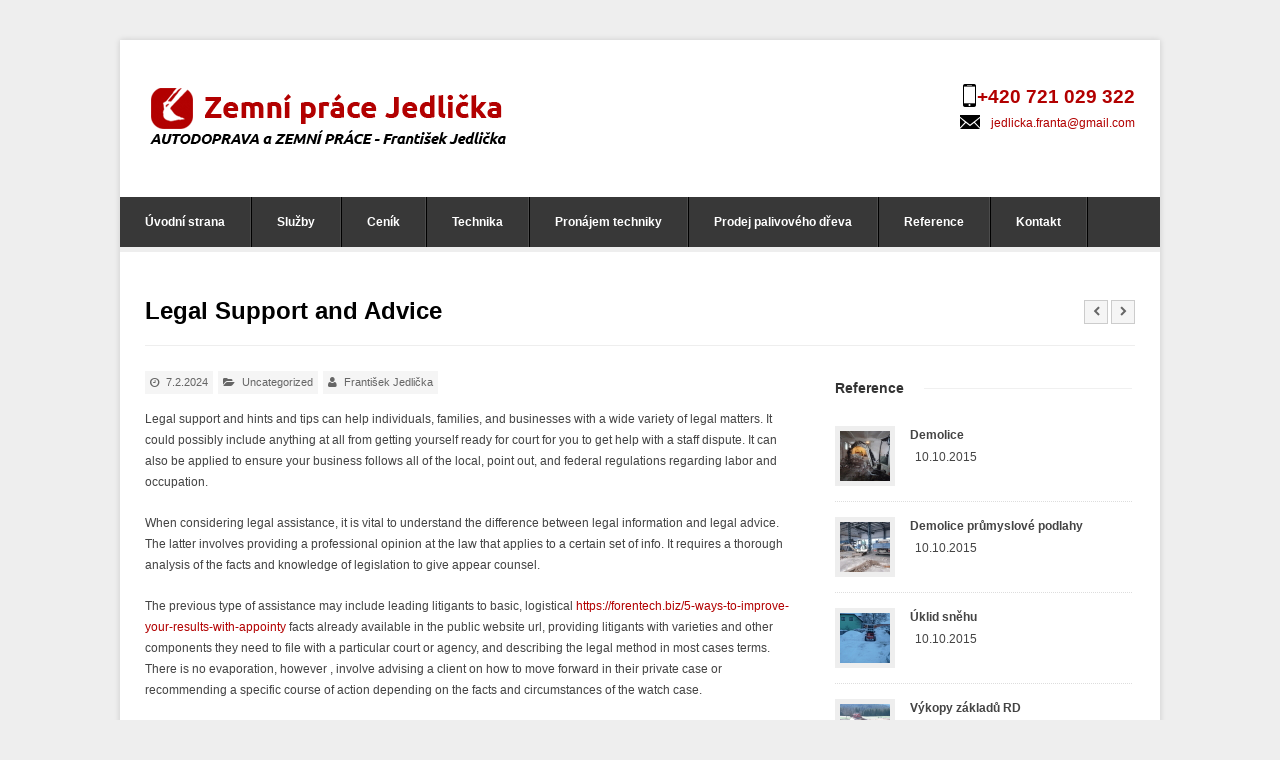

--- FILE ---
content_type: text/html; charset=UTF-8
request_url: https://www.zemnipracejedlicka.cz/legal-support-and-advice/
body_size: 5028
content:

<!DOCTYPE html>

<!-- WordPress Theme by WPExplorer (http://www.wpexplorer.com) -->
<html lang="cs-CZ">
<head>
	<meta charset="UTF-8" />
	<meta name="viewport" content="width=device-width" />
	<title>Legal Support and Advice | Zemní práce Jedlička</title>
	<link rel="pingback" href="https://www.zemnipracejedlicka.cz/xmlrpc.php" />
	
<!-- All in One SEO Pack 2.2.7.2 by Michael Torbert of Semper Fi Web Design[202,258] -->
<meta name="description" itemprop="description" content="Legal support and hints and tips can help individuals, families, and businesses with a wide variety of legal matters. It could possibly include anything at all" />

<link rel="canonical" href="https://www.zemnipracejedlicka.cz/legal-support-and-advice/" />
<!-- /all in one seo pack -->
<link rel="alternate" type="application/rss+xml" title="Zemní práce Jedlička &raquo; RSS zdroj" href="https://www.zemnipracejedlicka.cz/feed/" />
<link rel="alternate" type="application/rss+xml" title="Zemní práce Jedlička &raquo; RSS komentářů" href="https://www.zemnipracejedlicka.cz/comments/feed/" />
		<script type="text/javascript">
			window._wpemojiSettings = {"baseUrl":"https:\/\/s.w.org\/images\/core\/emoji\/72x72\/","ext":".png","source":{"concatemoji":"https:\/\/www.zemnipracejedlicka.cz\/wp-includes\/js\/wp-emoji-release.min.js?ver=4.3.34"}};
			!function(e,n,t){var a;function o(e){var t=n.createElement("canvas"),a=t.getContext&&t.getContext("2d");return!(!a||!a.fillText)&&(a.textBaseline="top",a.font="600 32px Arial","flag"===e?(a.fillText(String.fromCharCode(55356,56812,55356,56807),0,0),3e3<t.toDataURL().length):(a.fillText(String.fromCharCode(55357,56835),0,0),0!==a.getImageData(16,16,1,1).data[0]))}function i(e){var t=n.createElement("script");t.src=e,t.type="text/javascript",n.getElementsByTagName("head")[0].appendChild(t)}t.supports={simple:o("simple"),flag:o("flag")},t.DOMReady=!1,t.readyCallback=function(){t.DOMReady=!0},t.supports.simple&&t.supports.flag||(a=function(){t.readyCallback()},n.addEventListener?(n.addEventListener("DOMContentLoaded",a,!1),e.addEventListener("load",a,!1)):(e.attachEvent("onload",a),n.attachEvent("onreadystatechange",function(){"complete"===n.readyState&&t.readyCallback()})),(a=t.source||{}).concatemoji?i(a.concatemoji):a.wpemoji&&a.twemoji&&(i(a.twemoji),i(a.wpemoji)))}(window,document,window._wpemojiSettings);
		</script>
		<style type="text/css">
img.wp-smiley,
img.emoji {
	display: inline !important;
	border: none !important;
	box-shadow: none !important;
	height: 1em !important;
	width: 1em !important;
	margin: 0 .07em !important;
	vertical-align: -0.1em !important;
	background: none !important;
	padding: 0 !important;
}
</style>
<link rel='stylesheet' id='pytheas-style-css'  href='https://www.zemnipracejedlicka.cz/wp-content/themes/wpex-pytheas-child/style.css?ver=4.3.34' type='text/css' media='all' />
<link rel='stylesheet' id='lightboxStyle-css'  href='https://www.zemnipracejedlicka.cz/wp-content/plugins/lightbox-plus/css/black/colorbox.min.css?ver=2.7.2' type='text/css' media='screen' />
<script type='text/javascript' src='https://www.zemnipracejedlicka.cz/wp-includes/js/jquery/jquery.js?ver=1.11.3'></script>
<script type='text/javascript' src='https://www.zemnipracejedlicka.cz/wp-includes/js/jquery/jquery-migrate.min.js?ver=1.2.1'></script>
<link rel="EditURI" type="application/rsd+xml" title="RSD" href="https://www.zemnipracejedlicka.cz/xmlrpc.php?rsd" />
<link rel="wlwmanifest" type="application/wlwmanifest+xml" href="https://www.zemnipracejedlicka.cz/wp-includes/wlwmanifest.xml" /> 
<link rel='prev' title='Not like the people to own John, not like' href='https://www.zemnipracejedlicka.cz/not-like-the-people-to-own-john-not-like/' />
<link rel='next' title='Enjoy a safe and protected environment for married chatting' href='https://www.zemnipracejedlicka.cz/enjoy-a-safe-and-protected-environment-for-married-chatting/' />
<meta name="generator" content="WordPress 4.3.34" />
<link rel='shortlink' href='https://www.zemnipracejedlicka.cz/?p=15138' />
<!--[if lt IE 9]><link rel="stylesheet" type="text/css" href="https://www.zemnipracejedlicka.cz/wp-content/themes/wpex-pytheas/css/ancient-ie.css" /><script src="http://html5shim.googlecode.com/svn/trunk/html5.js"></script><script src="http://css3-mediaqueries-js.googlecode.com/svn/trunk/css3-mediaqueries.js"></script><![endif]--><!--[if IE 7]><link rel="stylesheet" type="text/css" href="https://www.zemnipracejedlicka.cz/wp-content/themes/wpex-pytheas/css/font-awesome-ie7.min.css" media="screen" /><link rel="stylesheet" type="text/css" href="https://www.zemnipracejedlicka.cz/wp-content/themes/wpex-pytheas/css/css/antient-ie.css" media="screen" /><![endif]--><!-- Header CSS -->
<style type="text/css">
body { background-image: none;
</style></head>

<!-- Begin Body -->
<body class="single single-post postid-15138 single-format-standard body">
<script>
  (function(i,s,o,g,r,a,m){i['GoogleAnalyticsObject']=r;i[r]=i[r]||function(){
  (i[r].q=i[r].q||[]).push(arguments)},i[r].l=1*new Date();a=s.createElement(o),
  m=s.getElementsByTagName(o)[0];a.async=1;a.src=g;m.parentNode.insertBefore(a,m)
  })(window,document,'script','//www.google-analytics.com/analytics.js','ga');

  ga('create', 'UA-59419843-1', 'auto');
  ga('send', 'pageview');

</script>
	<div id="wrap" class="container clr">
		<header id="masthead" class="site-header clr" role="banner">
			<div class="logo">
									<a href="https://www.zemnipracejedlicka.cz/" title="Zemní práce Jedlička" rel="home"><img src="http://www.zemnipracejedlicka.cz/wp-content/uploads/2015/03/logo.png" alt="Zemní práce Jedlička" /></a>
							</div><!-- .logo -->
			<div class="masthead-right">
									<div class="masthead-right-content">
						<div class="header-phone"><a href="tel:+420721029322"> +420 721 029 322</a></div>
<div class="header-email"><a href="mailto:jedlicka.franta@gmail.com">jedlicka.franta@gmail.com</a></div>					</div><!-- .masterhead-right-content -->
							</div><!-- .masthead-right -->
		</header><!-- .header -->
		
		<div id="navbar" class="navbar clr">
			<nav id="site-navigation" class="navigation main-navigation clr" role="navigation">
				<span class="nav-toggle">Menu<i class="toggle-icon fa fa-arrow-down"></i></span>
				<div class="menu-primari-container"><ul id="menu-primari" class="nav-menu dropdown-menu"><li id="menu-item-20" class="menu-item menu-item-type-custom menu-item-object-custom menu-item-20"><a href="/">Úvodní strana</a></li>
<li id="menu-item-83" class="menu-item menu-item-type-post_type menu-item-object-page menu-item-83"><a href="https://www.zemnipracejedlicka.cz/sluzby/">Služby</a></li>
<li id="menu-item-29" class="menu-item menu-item-type-post_type menu-item-object-page menu-item-29"><a href="https://www.zemnipracejedlicka.cz/cenik/">Ceník</a></li>
<li id="menu-item-82" class="menu-item menu-item-type-post_type menu-item-object-page menu-item-82"><a href="https://www.zemnipracejedlicka.cz/nase-technika/">Technika</a></li>
<li id="menu-item-112" class="menu-item menu-item-type-post_type menu-item-object-page menu-item-112"><a href="https://www.zemnipracejedlicka.cz/pronajem-techniky/">Pronájem techniky</a></li>
<li id="menu-item-231" class="menu-item menu-item-type-post_type menu-item-object-page menu-item-231"><a href="https://www.zemnipracejedlicka.cz/prodej-palivoveho-dreva/">Prodej palivového dřeva</a></li>
<li id="menu-item-232" class="menu-item menu-item-type-custom menu-item-object-custom menu-item-232"><a href="http://www.zemnipracejedlicka.cz/portfolio/">Reference</a></li>
<li id="menu-item-19" class="menu-item menu-item-type-post_type menu-item-object-page menu-item-19"><a href="https://www.zemnipracejedlicka.cz/kontakt/">Kontakt</a></li>
</ul></div>			</nav><!-- #site-navigation -->
					</div><!-- #navbar -->
		
	<div id="main" class="site-main row clr fitvids">
				

	<header class="page-header">
		<h1 class="page-header-title">Legal Support and Advice</h1>
		<nav class="single-nav clr"> 
			<div class="single-nav-left"><a href="https://www.zemnipracejedlicka.cz/enjoy-a-safe-and-protected-environment-for-married-chatting/" rel="next"><span class="fa fa-chevron-left"></span></a></div>			<div class="single-nav-right"><a href="https://www.zemnipracejedlicka.cz/not-like-the-people-to-own-john-not-like/" rel="prev"><span class="fa fa-chevron-right"></span></a></div>		</nav><!-- .page-header-title --> 
	</header><!-- .page-header -->
	
	<div id="primary" class="content-area span_16 col clr clr-margin">
		<div id="content" class="site-content" role="main">
							<ul class="meta single-meta clr">
					<li><span class="fa fa-clock-o"></span>7.2.2024</li>
					<li><span class="fa fa-folder-open"></span><a href="https://www.zemnipracejedlicka.cz/category/uncategorized/" rel="category tag">Uncategorized</a></li>
										<li><span class="fa fa-user"></span><a href="https://www.zemnipracejedlicka.cz/author/ferry87/" title="Příspěvky od František Jedlička" rel="author">František Jedlička</a></li>
				</ul><!-- .meta -->
									<article class="entry clr">
				<p> Legal support and hints and tips can help individuals, families, and businesses with a wide variety of legal matters. It could possibly include anything at all from getting yourself ready for court for you to get help with a staff dispute. It can also    be applied to ensure your business follows all of the local, point out, and    federal regulations regarding labor and occupation. </p>
<p> When considering legal assistance, it is vital to understand the difference between legal information and legal    advice. The latter involves providing a professional    opinion at the law that applies to a certain set of info. It requires a thorough analysis of the facts and knowledge of legislation to give appear counsel. </p>
<p> The previous type of assistance may include leading litigants to basic, logistical  <a href="https://forentech.biz/5-ways-to-improve-your-results-with-appointy/">https://forentech.biz/5-ways-to-improve-your-results-with-appointy</a>  facts already available in the public website url, providing litigants with varieties and other components they need to file with a particular court or agency, and describing the legal method    in most cases terms. There is no evaporation, however , involve advising a client on how to move forward in their private case or recommending a specific course of action depending on the facts and circumstances of the watch case. </p>
<p> Many countries    have a legal aid system, where a government organization provides services like these to the people who perhaps have been hit by the recent economic climate and are unable them. These organizations differ by country, with a    concentrating on one area or group of people, just like low-income households. Some offer services face-to-face, while others give their information online or higher the phone. These kinds of organizations in many cases are means analyzed, so that individuals that earn less than a certain amount may qualify for assistance. </p>
			</article><!-- /entry -->
		</div><!-- #content -->
	</div><!-- #primary -->

	<div id="secondary" class="sidebar-container span_8 col" role="complementary">
		<div class="sidebar-inner">
			<div class="widget-area">
				              <div class="sidebar-box widget_wpex_port_posts_thumb_widget clr">                  <h4 class="heading widget-title"><span>Reference</span></h4>							<ul class="wpex-widget-recent-posts">
																	<li class="clr">                                    	
										<a href="https://www.zemnipracejedlicka.cz/portfolio/demolice/" title="Demolice" class="title"><img src="https://www.zemnipracejedlicka.cz/wp-content/uploads/2015/10/P1040375-50x50.jpg" alt="Demolice" /></a>
                                        <div class="wpex-recent-posts-content clr">
                                       		<a href="https://www.zemnipracejedlicka.cz/portfolio/demolice/" title="Demolice">Demolice</a>
                                        	<div class="wpex-widget-recent-posts-date"><i class="icon-time"></i>10.10.2015</div>
                                        </div>
                                    </li>
                               									<li class="clr">                                    	
										<a href="https://www.zemnipracejedlicka.cz/portfolio/demolice-prumyslove-podlahy/" title="Demolice průmyslové podlahy" class="title"><img src="https://www.zemnipracejedlicka.cz/wp-content/uploads/2015/10/P5020204-50x50.jpg" alt="Demolice průmyslové podlahy" /></a>
                                        <div class="wpex-recent-posts-content clr">
                                       		<a href="https://www.zemnipracejedlicka.cz/portfolio/demolice-prumyslove-podlahy/" title="Demolice průmyslové podlahy">Demolice průmyslové podlahy</a>
                                        	<div class="wpex-widget-recent-posts-date"><i class="icon-time"></i>10.10.2015</div>
                                        </div>
                                    </li>
                               									<li class="clr">                                    	
										<a href="https://www.zemnipracejedlicka.cz/portfolio/uklid-snehu/" title="Úklid sněhu" class="title"><img src="https://www.zemnipracejedlicka.cz/wp-content/uploads/2015/10/P1030702-50x50.jpg" alt="Úklid sněhu" /></a>
                                        <div class="wpex-recent-posts-content clr">
                                       		<a href="https://www.zemnipracejedlicka.cz/portfolio/uklid-snehu/" title="Úklid sněhu">Úklid sněhu</a>
                                        	<div class="wpex-widget-recent-posts-date"><i class="icon-time"></i>10.10.2015</div>
                                        </div>
                                    </li>
                               									<li class="clr">                                    	
										<a href="https://www.zemnipracejedlicka.cz/portfolio/vykopy-zakladu-rd/" title="Výkopy základů RD" class="title"><img src="https://www.zemnipracejedlicka.cz/wp-content/uploads/2015/10/P4290148-50x50.jpg" alt="Výkopy základů RD" /></a>
                                        <div class="wpex-recent-posts-content clr">
                                       		<a href="https://www.zemnipracejedlicka.cz/portfolio/vykopy-zakladu-rd/" title="Výkopy základů RD">Výkopy základů RD</a>
                                        	<div class="wpex-widget-recent-posts-date"><i class="icon-time"></i>10.10.2015</div>
                                        </div>
                                    </li>
                               							</ul>
              </div>        			</div>
		</div>
	</div><!-- #secondary -->


	</div><!-- /main-content -->
				<div id="footer-bottom" class="row clr">
			<div id="copyright" class="span_12 col clr-margin" role="contentinfo">
				&copy; 2015 - František Jedlička			</div><!-- /copyright -->
			<div id="footer-menu" class="span_12 col">
				<div class="menu-menu-footer-container"><ul id="menu-menu-footer" class="menu"><li id="menu-item-84" class="menu-item menu-item-type-post_type menu-item-object-page menu-item-84"><a href="https://www.zemnipracejedlicka.cz/nase-technika/">Naše technika</a></li>
<li id="menu-item-85" class="menu-item menu-item-type-post_type menu-item-object-page menu-item-85"><a href="https://www.zemnipracejedlicka.cz/sluzby/">Služby</a></li>
<li id="menu-item-86" class="menu-item menu-item-type-post_type menu-item-object-page menu-item-86"><a href="https://www.zemnipracejedlicka.cz/cenik/">Ceník</a></li>
<li id="menu-item-216" class="menu-item menu-item-type-custom menu-item-object-custom menu-item-216"><a href="http://www.zemnipracejedlicka.cz/portfolio/">Reference</a></li>
<li id="menu-item-87" class="menu-item menu-item-type-post_type menu-item-object-page menu-item-87"><a href="https://www.zemnipracejedlicka.cz/kontakt/">Kontakt</a></li>
</ul></div>			</div><!-- /footer-menu -->
		</div><!-- /footer-bottom -->
	</div><!-- /wrap -->

<!-- Lightbox Plus Colorbox v2.7.2/1.5.9 - 2013.01.24 - Message: 0-->
<script type="text/javascript">
jQuery(document).ready(function($){
  $("a[rel*=lightbox]").colorbox({speed:250,width:false,height:false,innerWidth:false,innerHeight:false,initialWidth:"30%",initialHeight:"30%",maxWidth:"90%",maxHeight:"90%",opacity:0.8,preloading:false,current:" {current}  {total}",previous:"",next:"",close:"",overlayClose:false,loop:false,scrolling:false,escKey:false,arrowKey:false,top:false,right:false,bottom:false,left:false});
});
</script>
<script type='text/javascript' src='https://www.zemnipracejedlicka.cz/wp-content/themes/wpex-pytheas/js/retina.js?ver=0.0.2'></script>
<script type='text/javascript'>
/* <![CDATA[ */
var lightboxLocalize = {"theme":"pp_default"};
/* ]]> */
</script>
<script type='text/javascript' src='https://www.zemnipracejedlicka.cz/wp-content/themes/wpex-pytheas/js/prettyphoto.js?ver=3.1.4'></script>
<script type='text/javascript' src='https://www.zemnipracejedlicka.cz/wp-content/themes/wpex-pytheas/js/prettyphoto-init.js?ver=1.0'></script>
<script type='text/javascript' src='https://www.zemnipracejedlicka.cz/wp-content/themes/wpex-pytheas/js/global.js?ver=1.0'></script>
<script type='text/javascript' src='https://www.zemnipracejedlicka.cz/wp-content/plugins/lightbox-plus/js/jquery.colorbox.1.5.9-min.js?ver=1.5.9'></script>
</body>
</html>

--- FILE ---
content_type: text/css
request_url: https://www.zemnipracejedlicka.cz/wp-content/themes/wpex-pytheas-child/style.css?ver=4.3.34
body_size: 381
content:
/*
 Theme Name:   Zemní práce Jedlička
 Theme URI:    http://www.zemnipracejedlicka.cz
 Description:  wpex-pytheas Child Theme
 Author:       Miroslav Pešťák
 Author URI:   http://www.pestak.cz
 Template:     wpex-pytheas
 Version:      1.0.0
 Text Domain:  wpex-pytheas-child
*/

@import "../wpex-pytheas/style.css";
.header-email{background:url(images/email.png)no-repeat 0 2px;width:175px}
.header-phone{background:url(images/phone.png)no-repeat 3px 4px;width:175px;font-size:155%;font-weight:700}
body a,h1 a:hover,h2 a:hover,h3 a:hover,h4 a:hover,h5 a:hover,h6 a:hover{color:#b20000}
.nav-menu > li > a:hover,.nav-menu > .current-menu-item > a,.navigation .current-menu-parent > a,.navigation .current-menu-parent > a:hover,.nav-menu > .current-menu-item > a:hover,.nav-menu ul li > a:hover,.flex-direction-nav li a:hover,.service-icon,.portfolio-tags a:hover,.post-tags a:hover,.service-tags a:hover,.tagcloud a:hover{background:#b20000}
table td{border: 1px solid #b20000;padding: 2px 10px;}
.wp-caption{margin: 0px 10px 10px 0;}

--- FILE ---
content_type: text/css
request_url: https://www.zemnipracejedlicka.cz/wp-content/themes/wpex-pytheas/style.css
body_size: 14077
content:
/*-----------------------------------------------------------
 Theme Name: Pytheas
 Version: 1.4
 Description: Business/Portfolio WordPress theme
 Author: WPExplorer
 Author URI: http://www.wpexplorer.com
 Theme URI: http://www.wpexplorer.com/pytheas-free-wordpress-theme/
 Tags: light, flexible-width, custom-header, custom-background, threaded-comments, custom-menu, featured-image-header, featured-images, full-width-template, theme-options, translation-ready
 License: GNU General Public License version 2.0
 License URI: http://www.gnu.org/licenses/gpl-2.0.html
----------------------------------------------------------- */
a,abbr,acronym,address,applet,article,aside,audio,b,big,blockquote,body,caption,canvas,center,cite,code,dd,del,details,dfn,dialog,div,dl,dt,em,embed,fieldset,figcaption,figure,form,footer,header,hgroup,h1,h2,h3,h4,h5,h6,html,i,iframe,img,ins,kbd,label,legend,li,mark,menu,nav,object,ol,output,p,pre,q,ruby,s,samp,section,small,span,strike,strong,sub,summary,sup,tt,table,tbody,textarea,tfoot,thead,time,tr,th,td,u,ul,var,video{font-family:inherit;font-size:100%;font-weight:inherit;font-style:inherit;vertical-align:baseline;white-space:normal;margin:0;padding:0;border:0;outline:0;background:transparent}article,aside,details,figcaption,figure,footer,header,hgroup,menu,nav,section{display:block}ol,ul{list-style:none}blockquote,q{quotes:none}:focus{outline:0}table{border-collapse:collapse;border-spacing:0}img{max-width:100%;height:auto}.row:after,.col:after,.clr:after,.group:after{content:"";display:block;height:0;clear:both;visibility:hidden}.row{-webkit-box-sizing:border-box;-moz-box-sizing:border-box;box-sizing:border-box}.col{margin-bottom:1.5em;display:block;float:left;width:100%;margin-bottom:1.5em;-webkit-box-sizing:border-box;-moz-box-sizing:border-box;box-sizing:border-box}@media (min-width:768px){.col{margin-left:2%}.span_1{width:2.25%}.span_2{width:6.5%}.span_3{width:10.75%}.span_4{width:15%}.span_5{width:19.25%}.span_6{width:23.5%}.span_7{width:27.75%}.span_8{width:32%}.span_9{width:36.25%}.span_10{width:40.5%}.span_11{width:44.75%}.span_12{width:49%}.span_13{width:53.25%}.span_14{width:57.5%}.span_15{width:61.75%}.span_16{width:66%}.span_17{width:70.25%}.span_18{width:74.5%}.span_19{width:78.75%}.span_20{width:83%}.span_21{width:87.25%}.span_22{width:91.5%}.span_23{width:95.75%}.span_24{width:100%}}.clr-margin{margin-left:0}.container{width:1040px;min-width:200px;max-width:85%;margin:0 auto;-webkit-box-sizing:border-box;-moz-box-sizing:border-box;box-sizing:border-box}.sidebar-container{padding-left:20px;-webkit-box-sizing:border-box;-moz-box-sizing:border-box;box-sizing:border-box}.sidebar-container h4{margin:0 0 20px}.content-area.span_16{max-width:650px}.entry ul,.entry ol{margin:30px 0 30px 30px}.entry ul{list-style:disc}.entry ol{list-style:decimal}input[type="search"]::-webkit-search-decoration,input[type="search"]::-webkit-search-cancel-button,input[type="search"]::-webkit-search-results-button,input[type="search"]::-webkit-search-results-decoration{display:none}input[type=search],input[type="text"],input[type="password"],input[type="email"],input[type="tel"],input[type="url"],textarea{font-family:inherit;border:1px solid #ccc;color:#777;display:block;font-size:13px;font-weight:400;margin:0 0 5px;padding:7px 10px;-moz-box-sizing:border-box;-webkit-box-sizing:border-box;box-sizing:border-box;max-width:100%;-webkit-appearance:none;box-shadow:0 1px 2px 0 rgba(0,0,0,0.09);-webkit-transition:all .15s ease-in-out;-moz-transition:all .15s ease-in-out;-o-transition:all .15s ease-in-out}textarea{width:100%;padding:15px;-webkit-appearance:none;border-radius:0}input[type=search]{font-size:12px;font-weight:400}#footer input[type=search]{border:none;box-shadow:none;padding:10px;width:100%}#sidebar #searchsubmit,#footer #searchsubmit{display:none}#sidebar input[type=search]{width:100%}input[type="search"]:focus,input[type="text"]:focus,input[type="password"]:focus,input[type="email"]:focus,input[type="tel"]:focus,input[type="url"]:focus,textarea:focus{outline:none;border-color:#bbb}.sidebar-container input[type=search],#footer input[type=search]{width:100%;padding:10px}button,input[type="button"],input[type="submit"],input[type="submit"]{font-family:inherit;display:inline-block;*display:inline;padding:4px 12px;margin:0;font-size:12px;line-height:20px;color:#333;text-align:center;text-shadow:0 1px 1px rgba(255,255,255,0.75);vertical-align:middle;cursor:pointer;background-color:#f5f5f5;*background-color:#e6e6e6;background-image:-moz-linear-gradient(top,#fff,#e6e6e6);background-image:-webkit-gradient(linear,0 0,0 100%,from(#fff),to(#e6e6e6));background-image:-webkit-linear-gradient(top,#fff,#e6e6e6);background-image:-o-linear-gradient(top,#fff,#e6e6e6);background-image:linear-gradient(to bottom,#fff,#e6e6e6);background-repeat:repeat-x;border:1px solid #ccc;-webkit-border-radius:3px;-moz-border-radius:3px;border-radius:3px;filter:progid:DXImageTransform.Microsoft.gradient(startColorstr='#ffffffff',endColorstr='#ffe6e6e6',GradientType=0);filter:progid:DXImageTransform.Microsoft.gradient(enabled=false);*zoom:1;-webkit-box-shadow:inset 0 1px 0 rgba(255,255,255,0.2),0 1px 2px rgba(0,0,0,0.05);-moz-box-shadow:inset 0 1px 0 rgba(255,255,255,0.2),0 1px 2px rgba(0,0,0,0.05);box-shadow:inset 0 1px 0 rgba(255,255,255,0.2),0 1px 2px rgba(0,0,0,0.05);-webkit-transition:background .1s linear}button:hover,input[type="button"]:hover,input[type="submit"]:hover,#commentsbox input[type="submit"]:hover{color:#333;background-image:none;background-color:#f6f6f6}button:active,input[type="button"]:active,input[type="submit"]:active,#commentsbox input[type="submit"]:active{outline:0;-webkit-box-shadow:inset 0 2px 4px rgba(0,0,0,0.15),0 1px 2px rgba(0,0,0,0.05);-moz-box-shadow:inset 0 2px 4px rgba(0,0,0,0.15),0 1px 2px rgba(0,0,0,0.05);box-shadow:inset 0 2px 4px rgba(0,0,0,0.15),0 1px 2px rgba(0,0,0,0.05)}#header-image{display:block}.aligncenter{display:block;margin:0 auto}.alignright{float:right;margin:0 0 10px 20px}.alignleft{float:left;margin:0 20px 10px 0}.floatleft{float:left}.floatright{float:right}.textcenter{text-align:center}.textright{text-align:right}.textleft{text-align:left}.wp-caption{text-align:center;max-width:100%;border:1px solid #ddd;text-align:center;background-color:#f3f3f3;padding-top:4px;margin:10px;-moz-border-radius:3px;-khtml-border-radius:3px;-webkit-border-radius:3px;border-radius:3px}.wp-caption img{display:block;margin:0 auto;padding:0;border:0 none}.wp-caption p.wp-caption-text{font-size:12px;padding:4px;margin:0;text-align:center}.wp-smiley{margin:0;max-height:1em}blockquote.left{margin-right:20px;text-align:right;margin-left:0;width:33%;float:left}blockquote.right{margin-left:20px;text-align:left;margin-right:0;width:33%;float:right}#img-attch-page{text-align:center;overflow:hidden}#img-attch-page img{display:inline-block;margin:0 auto;max-width:100%;margin-bottom:20px}.gallery-item img{-moz-box-sizing:border-box;-webkit-box-sizing:border-box;box-sizing:border-box}body{background:#eee url(images/main-bg.png) repeat;nowhitespace:afterproperty;font:12px/1.8 'Helvetica Neue',Helvetica,Arial,sans-serif;color:#444;-webkit-font-smoothing:antialiased;-webkit-text-size-adjust:100%}body a{color:#f15a23}body a:hover{text-decoration:underline}#wrap{margin:40px auto;background:#fff;-webkit-box-shadow:0 0 6px rgba(0,0,0,0.15);-moz-box-shadow:0 0 6px rgba(0,0,0,0.15);box-shadow:0 0 6px rgba(0,0,0,0.15)}#main{background:#fff;padding:25px}img{max-width:100%}.entry-footer{clear:both;margin:20px 0 0}.full-width{width:100%!important}a.read-more{float:right;margin-top:10px}a.read-more:hover{color:#000;text-decoration:none}blockquote{border-left:double #ddd;margin:20px;padding-left:20px;font-family:Georgia,Times New Roman,Times,serif;font-style:italic;font-size:21px;color:#999;line-height:1.4em}blockquote p:last-child{margin:0}pre{background:#eee;margin:20px 0;padding:20px;border:1px solid #ddd;white-space:pre-wrap;white-space:-moz-pre-wrap;white-space:-pre-wrap;white-space:-o-pre-wrap;word-wrap:break-word;text-shadow:1px 1px 1px rgba(255,255,255,0.85)}address{letter-spacing:1px;margin:20px 0}#page-featured-img{position:relative;margin:-30px -25px 25px;border-bottom:5px solid #eee;margin-bottom:25px}#page-featured-img img{display:block;width:100%}.blog-entry.sticky{padding:20px;background:#f6f6f6;border-bottom:4px solid #ddd}.blog-entry.sticky .meta li{background-color:#e6e6e6}h1,h2,h3,h4,h5,h6{font-weight:700;color:#444}h1 a,h2 a,h3 a,h4 a,h5 a,h6 a{color:#444}h1 a:hover,h2 a:hover,h3 a:hover,h4 a:hover,h5 a:hover,h6 a:hover{color:#f15a23}h2,h3,h4,h5,h6{margin:30px 0 20px;font-weight:600}h1{font-size:24px;margin:0 0 20px}h2{font-size:18px}h3{font-size:16px}h4{font-size:14px}h5{font-size:12px}h6{font-size:11px}.subheader{color:#777}p{margin:0 0 20px}p img{margin:0}p.lead{font-size:21px;line-height:27px;color:#777}em{font-style:italic}strong{font-weight:700}small{font-size:80%}hr{border:solid rgba(0,0,0,0.2);border-width:1px 0 0;clear:both;margin:10px 0 30px;height:0}p a,p a:visited{line-height:inherit}a:link{text-decoration:none}a:focus{outline:0}a{outline:0}p a,p a:visited{line-height:inherit}a:link{text-decoration:none}a:focus{outline:0}.page-header{position:relative;margin-bottom:25px;padding:20px 0;border-bottom:1px solid #eee}.page-header h1,.page-header h2{font-size:24px;line-height:1.2em;color:#000;margin:0;max-width:85%}.archive-meta{margin-top:20px}.archive-meta p:last-child{margin:0}.heading{color:#333;height:35px;line-height:35px;margin:15px 0;font-size:14px;background:url(./images/dot.png) center center repeat-x}.heading span{background:#fff;padding-right:20px}#masthead{position:relative;padding:40px 25px}#masthead-image{display:block;border-top:5px solid #eee}.logo{float:left}.logo a{font-weight:700;padding:0;margin:0;text-decoration:none;display:inline-block}.logo h1 a,#logo h2 a{color:#000}.logo h1 a:hover,.logo h2 a:hover{color:#f15a23;text-decoration:none}.logo img{display:block;max-width:100%}.logo h1,.logo h2{font-size:32px;margin:0;line-height:1.3em}p.site-description{font-style:italic;font-family:Georgia,"Times New Roman",Times,serif;font-size:109%;margin:0}.masthead-right{float:right}.masthead-right-content{text-align:right;margin-bottom:5px}.masthead-right-content i{margin-right:5px}.masthead-search input[type=search]{float:left;border:1px solid #ccc!important;border-right:none!important;font-size:11px;padding:0 10px;width:150px;height:30px;line-height:30px;border:none;box-shadow:0 0 3px rgba(0,0,0,0.08);-moz-box-shadow:0 0 3px rgba(0,0,0,0.08);-webkit-box-shadow:0 0 3px rgba(0,0,0,0.08);border-radius:0!important}.masthead-search #searchsubmit{height:30px;line-height:30px;width:35px;padding:0;text-align:center;float:right;border-radius:0;-moz-border-radius:0;-webkit-border-radius:0;font-size:12px;font-weight:400;color:#666}.dropdown-menu{margin:0;padding:0;list-style:none}.dropdown-menu li{position:relative}.dropdown-menu ul{position:absolute;nowhitespace:afterproperty;nowhitespace:afterproperty;nowhitespace:afterproperty;top:100%;left:0;z-index:99;opacity:0;visibility:hidden;transition:all .2s ease-in-out;margin:10px 0 0;_margin:0}.dropdown-menu > li{float:left;display:block}.dropdown-menu li:hover > ul{opacity:1;visibility:visible;margin:0}.dropdown-menu a{display:block;position:relative}.dropdown-menu ul ul{top:0;left:100%}.dropdown-menu > li ul{min-width:150px}.dropdown-menu ul ul li{width:100%}.nav-menu .fa-angle-down{position:absolute;right:7px;top:50%;font-size:12px;margin-top:-6px}.nav-menu .fa-angle-right{position:absolute;right:20px;top:50%;font-size:12px;margin-top:-6px}.nav-toggle{display:none;-webkit-touch-callout:none;-webkit-user-select:none;-khtml-user-select:none;-moz-user-select:none;-ms-user-select:none;user-select:none}#navbar{min-height:50px;background:#383838;border-bottom:5px solid #eee;position:relative}.nav-menu{float:left;border-right:1px solid rgba(0,0,0,1)}.nav-menu a{font-size:12px;height:50px;line-height:50px;color:#fff;padding:0 25px;text-decoration:none;font-weight:700;-webkit-transition:all .2s ease-in-out;-moz-transition:all .2s ease-in-out;-o-transition:all .2s ease-in-out;transition:all .2s ease-in-out}.nav-menu li{float:left;position:relative}.nav-menu li.dropdown a{padding-right:35px}.nav-menu > li > a{border-right:1px solid rgba(255,255,255,0.1);border-left:1px solid rgba(0,0,0,1)}.nav-menu > li:first-child{border-left:none}.nav-menu li:first-child > a,.dropdown-menu li:first-child > a:hover{border-left:none}.nav-menu > li > a:hover,.nav-menu > .current-menu-item > a,.navigation .current-menu-parent > a,.navigation .current-menu-parent > a:hover,.nav-menu > .current-menu-item > a:hover{color:#fff;background:#f15a23;text-decoration:none}.nav-menu ul{margin:0;background:#383838;width:190px;box-shadow:0 0 5px rgba(0,0,0,0.5)}.nav-menu ul li{float:none;display:block;border-left:none;border-right:none;margin:0}.nav-menu ul li:first-child{border-top:0}.nav-menu ul li:last-child{border-bottom:0}.nav-menu a{display:block;position:relative;text-align:left}.nav-menu .sub-menu li.current_page_item > a{color:#fff;background-color:#2e2e2e}.nav-menu ul a{display:block;padding:10px}.nav-menu ul li{border-bottom:1px solid rgba(255,255,255,0.1);border-top:1px solid rgba(0,0,0,1)}.nav-menu ul a{color:#fff;padding:17px 15px;height:auto;margin:0;border:0;line-height:1em;font-size:12px;font-weight:400;text-shadow:none}.nav-menu ul li > a:hover{color:#fff;background-color:#f15a23;background-image:none;text-decoration:none;border-color:transparent}.nav-menu li > a > .fa{margin-right:10px}#social{position:absolute;right:25px;top:50%;margin-top:-10px;list-style:none;margin-bottom:10px}#social li{display:inline-block;margin-left:7px}#social a{height:20px;display:block;float:left;-webkit-transition:all .2s ease-in-out;-moz-transition:all .2s ease-in-out;-o-transition:all .2s ease-in-out;transition:all .2s ease-in-out}#social a img{height:20px;width:20px;-moz-opacity:.8;-khtml-opacity:.8;opacity:.8;-webkit-transition:all .2s ease-in-out;-moz-transition:all .2s ease-in-out;-o-transition:all .2s ease-in-out;transition:all .2s ease-in-out}#social a:hover img{display:block;-moz-opacity:1;-khtml-opacity:1;opacity:1}.home-block{margin-top:20px}#home-wrap .heading{text-align:center;text-transform:uppercase;color:#666;font-weight:400;font-size:11px;margin-top:0}#home-wrap .heading span{padding-left:20px}#home-tagline{font-family:Georgia,Times New Roman,Times,serif;color:#333;font-size:21px;line-height:1.7em;text-align:center;font-style:italic}#home-tagline a{border-bottom:1px dotted #eb6b1e}#home-tagline a:hover{text-decoration:none}#home-blog{margin-bottom:-25px;overflow:hidden}.home-blog-entry-img-link{display:block;border:1px solid #ddd;margin-bottom:13px}.home-blog-entry-img-link img{width:100%;display:block;padding:3px;background:#eee;border:1px solid #fff;-moz-box-sizing:border-box;-webkit-box-sizing:border-box;box-sizing:border-box}.home-blog-entry-img-link img:hover{opacity:.8;-moz-opacity:.8;-webkit-opacity:.8}.home-blog-entry h2{line-height:1.4em;font-size:12px;font-weight:700;margin:10px 0 7px;padding-bottom:7px;border-bottom:1px solid #eee}.flex-container a:active,.flexslider a:active,.flex-container a:focus,.flexslider a:focus{outline:none}.slides,.flex-control-nav,.flex-direction-nav{margin:0;padding:0;list-style:none}.flexslider{margin:0;padding:0}.flexslider .slides > li{display:none;-webkit-backface-visibility:hidden}.flexslider .slides img{width:100%;display:block}.flex-pauseplay span{text-transform:capitalize}.slides:after{content:".";display:block;clear:both;visibility:hidden;line-height:0;height:0}html[xmlns] .slides{display:block}* html .slides{height:1%}.no-js .slides > li:first-child{display:block}.flexslider-container{position:relative}.flexslider{zoom:1;position:relative}.flexslider ul{margin:0}.flex-viewport{max-height:2000px}#home-slider-wrap{position:relative;margin:-30px -25px 25px;border-bottom:5px solid #eee}#home-slider-loader{text-align:center;height:150px;line-height:150px;font-size:16px}.flex-control-nav{height:8px;position:absolute;right:20px;bottom:20px}.flex-control-nav li{margin:0 0 0 5px;display:inline-block;zoom:1;*display:inline}.flex-control-nav li:first-child{margin:0}.flex-control-nav li a{width:8px;height:8px;display:block;background:url(images/bullets.png) no-repeat 0 0;cursor:pointer;text-indent:-9999px}.flex-control-nav li a:hover{background-position:-9px 0}.flex-control-nav li a.flex-active{background-position:-9px 0;cursor:default}.flex-direction-nav li a.flex-next,.flex-direction-nav li a.flex-prev{position:absolute;display:block;width:40px;height:40px;line-height:40px;position:absolute;bottom:0;cursor:pointer;font-size:18px;text-align:center;background:#000;background:rgba(0,0,0,0.85);color:#fff}.flex-direction-nav li a.flex-next{left:41px}.flex-direction-nav li a.flex-prev{left:0}.flex-direction-nav li a:hover{background:#f15a23;color:#fff;text-decoration:none}.slide-inner{position:relative}.flex-caption{text-shadow:none;position:absolute;left:20px;top:20px;text-align:left;margin:0;background:#000;background:rgba(0,0,0,0.8);padding:10px 20px;font-size:13px;color:#fff;font-weight:700;border-radius:3px}.flex-caption h2{color:#fff;margin:0}.flex-caption p{margin:0;font-size:12px;color:#ccc}.flex-caption p:last-child{margin:0}.flex-caption a{color:#ef4135!important}.flex-caption a:hover{text-decoration:underline}.service-entry{padding-bottom:10px}.service-entry p:last-child{margin-bottom:0}.service-entry p{text-align:left}.service-entry h3{font-size:16px;margin:0 0 10px;text-align:left}.service-icon{display:block;float:left;font-size:18px;color:#fff;margin-right:10px;font-weight:400;height:40px;line-height:40px;width:40px;background:#f15a23;border-radius:99px;text-align:center}.service-entry-details{padding-left:60px}#service-media{margin-bottom:15px;border:1px solid #ddd}#service-media-inner{padding:4px;border:1px solid #fff;background:#eee}#service-media-inner img{display:block;width:100%}#service-media-inner img:hover{opacity:.8;-moz-opacity:.8;-webkit-opacity:.8}#service-slides-wrap{position:relative;width:100%}#service-slider-loader{text-align:center;height:100px;line-height:100px;font-size:16px;color:#000}#service-slider .flex-direction-nav li a.flex-next,#service-slider .flex-direction-nav li a.flex-prev{height:30px;line-height:30px;width:30px;font-size:14px}#service-slider .flex-direction-nav li a.flex-next{left:31px}.service-tags{margin-top:40px}.service-tags a{display:block;float:left;padding:4px 7px;background:#f5f5f5;color:#666;margin-right:5px;margin-bottom:5px;font-size:11px;font-weight:700;-webkit-transition:all .1s ease-in-out;-moz-transition:all .1s ease-in-out;-o-transition:all .1s ease-in-out}.service-tags a:hover{background:#f15a23;color:#fff;text-decoration:none}.tax-archives-filter{position:absolute;right:0;top:50%;margin-top:-15px;height:30px;line-height:30px;background:#eee;border:1px solid #ddd}.tax-archives-filter > li{padding:0 10px;cursor:default;display:block;position:relative;display:block}.tax-archives-filter > li i{margin-left:7px}.tax-archives-filter > li:hover{background:#444;color:#fff}.tax-archives-filter li ul{background:#eee;border:1px solid #ddd;border-bottom:none;margin:0;width:100%;max-width:100%;min-width:100%;box-sizing:border-box;-moz-box-sizing:border-box;-webkit-box-sizing:border-box}.tax-archives-filter li ul li{border-bottom:1px solid #ddd}.tax-archives-filter li ul li a{color:#666;display:block;padding:0 5px;-webkit-transition:all .2s ease-in-out;-moz-transition:all .2s ease-in-out;-o-transition:all .2s ease-in-out;transition:all .2s ease-in-out}.tax-archives-filter li ul li a:hover{color:#000}#portfolio-description{padding-bottom:25px;margin-bottom:25px;border-bottom:1px solid #ddd}#portfolio-description p:last-child,.portfolio-description p{margin:0}#portfolio-wrap ul{margin:0;list-style:none}.portfolio-entry a{display:block;text-decoration:none}.portfolio-entry-img-link{display:block;border:1px solid #ddd;margin-bottom:13px;-webkit-transition:all .2s ease-in-out}.portfolio-entry-img-link img{width:100%;display:block;padding:3px;background:#eee;border:1px solid #fff;-moz-box-sizing:border-box;-webkit-box-sizing:border-box;box-sizing:border-box}.portfolio-entry-img-link img:hover{opacity:.8;-moz-opacity:.8;-webkit-opacity:.8}.portfolio-entry-description p{margin:0}.portfolio-entry-description h2{line-height:1.4em;font-size:12px;font-weight:700;margin:0 0 7px;padding-bottom:7px;border-bottom:1px solid #eee}.portfolio-entry-description p:last-child{margin:0}#portfolio-meta span{font-size:12px;margin-right:5px;font-weight:700}#portfolio-media{margin-bottom:15px;border:1px solid #ddd}#portfolio-media-inner{padding:4px;border:1px solid #fff;background:#eee}#portfolio-slides-wrap{margin-bottom:5px}#portfolio-media img{display:block;width:100%}#portfolio-slides-wrap{position:relative;width:100%}#portfolio-slider-loader{text-align:center;height:100px;line-height:100px;font-size:16px;color:#000}#portfolio-slider .flex-direction-nav li a.flex-next,#portfolio-slider .flex-direction-nav li a.flex-prev{height:30px;line-height:30px;width:30px;font-size:14px}#portfolio-slider .flex-direction-nav li a.flex-next{left:31px}.portfolio-tags{margin-top:40px}.portfolio-tags a{display:block;float:left;padding:4px 7px;background:#f5f5f5;color:#666;margin-right:5px;margin-bottom:5px;font-size:11px;font-weight:400;-webkit-transition:all .1s ease-in-out;-moz-transition:all .1s ease-in-out;-o-transition:all .1s ease-in-out}.portfolio-tags a:hover{background:#f15a23;color:#fff;text-decoration:none}.blog-entry{margin-bottom:25px;padding-bottom:25px;border-bottom:1px solid #eee}.blog-entry p:last-child{margin:0}.blog-entry-img-link{display:block;border:1px solid #ddd;margin-bottom:20px}.blog-entry-img-link img{display:block;width:100%;padding:3px;background:#eee;border:1px solid #fff;box-sizing:border-box;-moz-box-sizing:border-box;-webkit-box-sizing:border-box}.blog-entry-img-link img:hover{opacity:.8;-moz-opacity:.8;-webkit-opacity:.8}.blog-entry h2{margin:7px 0 15px;font-size:21px;line-height:25px}#post-thumbnail{display:block;border:1px solid #ddd;margin-bottom:20px}#post-thumbnail img{width:100%;display:block;padding:3px;background:#eee;border:1px solid #fff;-moz-box-sizing:border-box;-webkit-box-sizing:border-box;box-sizing:border-box}#post-thumbnail img:hover{opacity:.8;-moz-opacity:.8;-webkit-opacity:.8}.post-tags{margin-top:40px}.post-tags a{display:block;float:left;padding:4px 7px;background:#f5f5f5;color:#666;margin-right:5px;margin-bottom:5px;font-size:11px;font-weight:400;-webkit-transition:all .1s ease-in-out;-moz-transition:all .1s ease-in-out;-o-transition:all .1s ease-in-out}.post-tags a:hover{background:#f15a23;color:#fff;text-decoration:none}.author-info{margin-top:40px}.author-avatar img{display:block;padding:4px;border:1px solid #fff;outline:1px solid #ccc;background:#eee;box-sizing:border-box;-moz-box-sizing:border-box;-webkit-box-sizing:border-box}.author-description h4{font-size:12px;margin:-3px 0 5px}.author-link{display:inline-block;margin-top:5px}.author .author-info .heading{display:none}.author-info .col{margin-bottom:0}.author-info p:last-child{margin-bottom:0}.author .author-info{margin:0 0 20px;padding-bottom:20px;border-bottom:1px solid #eee}.related-posts{margin-top:40px}.related-posts .related-entry{margin-bottom:20px;padding-bottom:20px;border-bottom:1px solid #eee}.related-posts .col{margin-bottom:0}.related-posts p:last-child{margin-bottom:0}.related-posts .related-entry:last-child{margin:0;padding:0;border:none}.related-posts .related-entry .read-more{font-weight:700;font-size:11px}.related-entry-img a{max-width:100%;float:left;display:block;border:1px solid #ddd}.related-entry-img img{display:block;padding:3px;background:#eee;border:1px solid #fff;-moz-box-sizing:border-box;-webkit-box-sizing:border-box;box-sizing:border-box}.related-entry-img img:hover{opacity:.8;-moz-opacity:.8;-webkit-opacity:.8}.related-entry-title{margin:0 0 10px;font-size:13px}.related-entry-content{padding-left:10px}.related-posts .span_6{width:23.5%}.related-posts .span_18{width:74.5%}.meta{display:block;float:none;font-size:11px;color:#666;margin:0;padding-bottom:10px}.meta a{color:#666}.meta a:hover{color:#000;text-decoration:none}.meta li{background:#f5f5f5;padding:2px 5px;float:left;margin-right:5px;margin-bottom:5px}.meta .fa{margin-right:7px}ul.page-numbers{list-style:none;margin:0}.page-numbers:after{content:".";display:block;clear:both;visibility:hidden;line-height:0;height:0}ul.page-numbers li{display:block;float:left;margin:0 3px 3px 0;text-align:center}.page-numbers a,.page-numbers span{display:block;padding:1px 7px;text-decoration:none;font-size:11px;cursor:pointer;color:#666;background:#eee;text-shadow:1px 1px 1px #fff;border:1px solid #ccc}.page-numbers a:hover,.page-numbers.current,.page-numbers.current:hover{color:#fff;background:#444;border-color:transparent;text-shadow:none;text-decoration:none}.page-links{margin-top:20px}.page-links span{float:left;display:block;padding:1px 7px;margin:0 3px 3px 0;text-decoration:none;font-size:11px;color:#fff;background:#444;border:1px solid #444}.page-links a{float:left;display:block;padding:1px 7px;margin:0 3px 3px 0;text-decoration:none;display:block;color:#666;background:#eee;border:1px solid #ccc;text-shadow:1px 1px 1px #fff;text-shadow:0}.page-links a:hover{background:#444;border-color:#444;text-shadow:none}.page-links a span{background:none;padding:0;margin:0;border:none;color:#666}.page-links a:hover span{color:#fff}.single-nav{position:absolute;top:50%;right:0;margin-top:-11px}.single-nav-left,.single-nav-right{float:left;margin-left:3px}.single-nav a{font-size:10px;font-weight:700;width:22px;height:22px;line-height:22px;display:block;text-align:center;color:#666;text-shadow:none;background:#f5f5f5;border:1px solid #ccc}.single-nav a:hover{color:#fff;background:#444;text-decoration:none;border-color:transparent}#breadcrumbs{font-size:12px;margin-top:-10px;padding-bottom:15px;border-bottom:1px solid #eee;color:#777}.sidebar-box{margin-bottom:30px}.sidebar-box .heading{margin-top:0}.tagcloud a{float:left;display:block;font-size:11px!important;line-height:1.3em!important;margin-bottom:7px;margin-right:7px;padding:7px;background:#f5f5f5;color:#666;-webkit-transition:all .1s ease-in-out;-moz-transition:all .1s ease-in-out;-o-transition:all .1s ease-in-out}.tagcloud a:hover{background:#f15a23;color:#fff;text-decoration:none}#footer .tagcloud a{background:#444;color:#fff}#footer .tagcloud a:hover{background:#f15a23;color:#fff;text-decoration:none}#wp-calendar{width:100%}.wpex-widget-recent-posts{line-height:1.5em}.sidebar-container .wpex-widget-recent-posts a{color:#444}.sidebar-container .wpex-widget-recent-posts a:hover{color:#000}.wpex-widget-recent-posts li{padding-bottom:15px;margin-bottom:15px;border-bottom:1px dotted #ddd}.wpex-widget-recent-posts li:last-child{margin:0}.wpex-widget-recent-posts li .date{font-size:11px;color:#999}.wpex-widget-recent-posts img{float:left;margin-right:15px;border:5px solid #eee;transition:all .25s ease;-webkit-transition:all .25s ease;-o-transition:all .25s ease;-moz-transition:all .25s ease}.wpex-widget-recent-posts img:hover{border-color:#f15a23}.wpex-recent-posts-content a{font-weight:700}.wpex-recent-posts-content a:hover{color:#f15a23!important;text-decoration:underline}#footer .wpex-recent-posts-content a:hover{text-decoration:underline}.wpex-widget-recent-posts-date{margin-top:4px;font-size:12px}.wpex-widget-recent-posts-date i{margin-right:5px}#footer .wpex-widget-recent-posts li{border-bottom:1px dotted #333}#footer .wpex-widget-recent-posts img{border-color:#444}#footer .wpex-widget-recent-posts img:hover{border-color:#f15a23}.widget_nav_menu li{display:block;margin-bottom:7px;padding-bottom:7px;border-bottom:1px dotted #ddd}.widget_nav_menu li:first-child{padding-top:7px;border-top:1px dotted #ddd}.widget_nav_menu li ul li{padding-bottom:0;border-bottom:none;padding-left:20px}.widget_nav_menu li ul li:first-child{margin-top:7px}#footer .widget_nav_menu li{border-color:#444}#footer .widget_nav_menu li:first-child{padding-top:none;border-top:none}#footer{color:#9f9f9f;position:relative;padding:25px 25px 0;background:#2d2d2d;font-size:12px;min-height:5px;border-top:5px solid #eee}#footer a{color:#999}#footer a:hover{color:#cecece;text-decoration:none}#footer ul{margin:0}#footer .col{margin-bottom:0}.footer-widget{margin-bottom:25px}.footer-widget h6{font-size:13px;color:#fff;border-bottom:1px solid #444;padding-bottom:5px;margin:0 0 10px}#footer-bottom{color:#9f9f9f;font-size:11px;padding:10px 25px;background-color:#222;border-top:1px solid #333;margin:0}#footer-bottom a{color:#ccc}#footer-bottom a:hover{color:#fff}#copyright{font-size:11px}#copyright p:last-child{margin:0}#footer-bottom .col{margin-bottom:0}#footer-menu{text-align:right}#footer-menu ul{float:right}#footer-menu li{display:block;float:left;margin-left:10px;font-weight:400}#footer-menu a{display:block;font-size:11px}#footer-menu li:last-child a{margin:0;padding:0;background:none}.search-entry{margin-bottom:25px;padding-bottom:25px;border-bottom:1px solid #eee}.search-entry h2{margin:-8px 0 5px;font-size:16px}.search-entry h2 span{margin-left:5px;color:#999;font-size:11px;font-weight:600}.search-entry-img-link{display:block;float:left;border:5px solid #f5f5f5}.search-entry-img-link img{display:block}.search-entry-text{float:right;width:500px}.search-entry-text p:last-child{margin:0}div.wpcf7 .wpcf7-not-valid{border-color:red;box-shadow:0 0 6px rgba(255,0,0,0.4)}span.wpcf7-not-valid-tip{display:none!important}div.wpcf7-validation-errors{margin:0;padding:10px;color:#c4690e;background:#fffdf3;text-align:center;border:1px solid #e6bf4a;border-radius:3px;-moz-border-radius:3px;-webkit-border-radius:3px}div.wpcf7-mail-sent-ng{margin:0;padding:10px;background:#ffe9e9;color:#d04544;border:1px solid #e7a9a9;border-radius:3px;-moz-border-radius:3px;-webkit-border-radius:3px}#comments{margin-top:40px}.comment-notes{font-size:12px;color:#666;font-family:Georgia,"Times New Roman",Times,serif}.comment-list .children{margin-left:20px}.comment-list li article{position:relative}.comment-author{position:absolute;top:0;left:0;border:1px solid #ddd}.comment-author .avatar{padding:2px;background:#eee;border:1px solid #fff;display:block}.comment-details{margin-left:90px;margin-bottom:20px;padding-bottom:20px;border-bottom:1px dotted #ddd}.comment-meta{margin-bottom:5px}.comment-meta .fn{font-weight:700;font-size:13px}.comment-date a{font-size:11px;color:#999}.comment-reply-link{font-weight:700;color:#888;font-size:12px}.comment-reply-link:hover{text-decoration:none;color:#000}#cancel-comment-reply-link{float:right;background:#fff;color:red;padding-left:10px}#respond h3{height:35px;line-height:35px;margin:15px 0;font-size:13px;background:url(./images/dot.png) center center repeat-x}#respond h3 span{background:#fff;padding-right:20px}#commentform label{font-size:11px;font-weight:700;color:#444}.comment-navigation{font-size:12px}.nav-next{text-align:right}.form-allowed-tags{display:none}span.required{color:red}.comment-subscription-form{font-size:12px;margin-top:20px;margin-bottom:0}.comment-subscription-form:after{content:".";display:block;clear:both;visibility:hidden;line-height:0;height:0}.comment-subscription-form input,.comment-subscription-form label{float:left;margin:0!important;margin-right:5px!important;padding:10px}#error-page-title{font-size:32px;text-align:center;font-weight:700;background:none;line-height:1em;border:none;margin:0 0 10px;color:#777}#error-page-title span{margin-right:7px}#error-page-text{text-align:center;font-size:11px}@media only screen and (max-width: 959px){#social{display:none}.nav-menu{display:none}.nav-toggle{position:relative;display:block;width:100%;cursor:pointer;height:50px;line-height:50px;color:#fff;font-weight:700;font-size:13px;text-indent:30px;border-bottom:1px solid rgba(255,255,255,0.1)}.nav-toggle i{position:absolute;right:30px;top:50%;height:14px;line-height:14px;margin-top:-7px}.nav-menu.toggled-on{display:block;width:100%;border:0}.nav-menu.toggled-on li{float:none;width:100%;border:0;margin:0}.nav-menu.toggled-on li a{border:0;line-height:1.2em;height:40px;line-height:40px;padding:0 30px;border-bottom:1px solid rgba(255,255,255,0.1);border-top:1px solid rgba(0,0,0,1)}.nav-menu.toggled-on li ul{display:block;position:inherit;top:auto;margin:0;left:auto;visibility:visible;opacity:1;box-shadow:none;width:100%;max-width:100%;box-sizing:border-box;-moz-box-sizing:border-box;-webkit-box-sizing:border-box}.nav-menu.toggled-on li ul > li > a{color:#fff;font-weight:700;padding-left:50px}.nav-menu.toggled-on .fa-angle-down,.nav-menu.toggled-on .fa-angle-right{display:none}}@media only screen and (min-width: 768px) and (max-width: 959px){.flexslider-container .flex-caption{display:none}.container{max-width:93%}}@media only screen and (max-width: 767px){.container{max-width:95%}.sidebar-container{padding:0;margin-top:50px}.masthead-right{display:none}.single-nav{position:inherit;top:auto;right:auto;margin:20px 0 0}.single-nav-left,.single-nav-right{margin-left:0;margin-right:3px}.comment-list .children{margin-left:0}#copyright,#footer-menu{text-align:center}#footer-menu ul{float:none;margin-top:5px}#footer-menu li{float:none;display:inliene;display:inline-block;margin-left:0;margin-right:10px}.related-posts .span_6,.related-posts .span_18,.related-posts .span_8{width:100%;padding:0}.related-posts .span_8,.related-posts .span_6{margin-bottom:1.5em}.tax-archives-filter{position:inherit;position:relative;top:auto;right:auto;margin:30px 0 0}.tax-archives-filter > li{width:100%;box-sizing:border-box;-moz-box-sizing:border-box;-webkit-box-sizing:border-box}.tax-archives-filter i{position:absolute;top:50%;margin-top:-5px;right:13px}}@media only screen and (min-width: 480px) and (max-width: 767px){.related-posts .span_6{width:30%;margin:0}.related-posts .span_18{width:70%;padding-left:20px}.related-posts .span_8{width:32%;margin-left:2%}.related-posts .clr-margin{margin-left:0}}@font-face{font-family:'FontAwesome';src:url(fonts/fontawesome-webfont.eot?v=4.1.0);src:url(fonts/fontawesome-webfont.eot?#iefix&v=4.1.0) format("embedded-opentype"),url(fonts/fontawesome-webfont.woff?v=4.1.0) format("woff"),url(fonts/fontawesome-webfont.ttf?v=4.1.0) format("truetype"),url(fonts/fontawesome-webfont.svg?v=4.1.0#fontawesomeregular) format("svg");font-weight:400;font-style:normal}.fa{display:inline-block;font-family:FontAwesome;font-style:normal;font-weight:400;line-height:1;-webkit-font-smoothing:antialiased;-moz-osx-font-smoothing:grayscale}.fa-lg{font-size:1.33333333em;line-height:.75em;vertical-align:-15%}.fa-2x{font-size:2em}.fa-3x{font-size:3em}.fa-4x{font-size:4em}.fa-5x{font-size:5em}.fa-fw{width:1.28571429em;text-align:center}.fa-ul{padding-left:0;margin-left:2.14285714em;list-style-type:none}.fa-ul>li{position:relative}.fa-li{position:absolute;left:-2.14285714em;width:2.14285714em;top:.14285714em;text-align:center}.fa-li.fa-lg{left:-1.85714286em}.fa-border{padding:.2em .25em .15em;border:solid .08em #eee;border-radius:.1em}.pull-right{float:right}.pull-left{float:left}.fa.pull-left{margin-right:.3em}.fa.pull-right{margin-left:.3em}.fa-spin{-webkit-animation:spin 2s infinite linear;-moz-animation:spin 2s infinite linear;-o-animation:spin 2s infinite linear;animation:spin 2s infinite linear}@-moz-keyframes spin{0%{-moz-transform:rotate(0deg)}100%{-moz-transform:rotate(359deg)}}@-webkit-keyframes spin{0%{-webkit-transform:rotate(0deg)}100%{-webkit-transform:rotate(359deg)}}@-o-keyframes spin{0%{-o-transform:rotate(0deg)}100%{-o-transform:rotate(359deg)}}@keyframes spin{0%{-webkit-transform:rotate(0deg);transform:rotate(0deg)}100%{-webkit-transform:rotate(359deg);transform:rotate(359deg)}}.fa-rotate-90{filter:progid:DXImageTransform.Microsoft.BasicImage(rotation=1);-webkit-transform:rotate(90deg);-moz-transform:rotate(90deg);-ms-transform:rotate(90deg);-o-transform:rotate(90deg);transform:rotate(90deg)}.fa-rotate-180{filter:progid:DXImageTransform.Microsoft.BasicImage(rotation=2);-webkit-transform:rotate(180deg);-moz-transform:rotate(180deg);-ms-transform:rotate(180deg);-o-transform:rotate(180deg);transform:rotate(180deg)}.fa-rotate-270{filter:progid:DXImageTransform.Microsoft.BasicImage(rotation=3);-webkit-transform:rotate(270deg);-moz-transform:rotate(270deg);-ms-transform:rotate(270deg);-o-transform:rotate(270deg);transform:rotate(270deg)}.fa-flip-horizontal{filter:progid:DXImageTransform.Microsoft.BasicImage(rotation=0,mirror=1);-webkit-transform:scale(-1,1);-moz-transform:scale(-1,1);-ms-transform:scale(-1,1);-o-transform:scale(-1,1);transform:scale(-1,1)}.fa-flip-vertical{filter:progid:DXImageTransform.Microsoft.BasicImage(rotation=2,mirror=1);-webkit-transform:scale(1,-1);-moz-transform:scale(1,-1);-ms-transform:scale(1,-1);-o-transform:scale(1,-1);transform:scale(1,-1)}.fa-stack{position:relative;display:inline-block;width:2em;height:2em;line-height:2em;vertical-align:middle}.fa-stack-1x,.fa-stack-2x{position:absolute;left:0;width:100%;text-align:center}.fa-stack-1x{line-height:inherit}.fa-stack-2x{font-size:2em}.fa-inverse{color:#fff}.fa-glass:before{content:"\f000"}.fa-music:before{content:"\f001"}.fa-search:before{content:"\f002"}.fa-envelope-o:before{content:"\f003"}.fa-heart:before{content:"\f004"}.fa-star:before{content:"\f005"}.fa-star-o:before{content:"\f006"}.fa-user:before{content:"\f007"}.fa-film:before{content:"\f008"}.fa-th-large:before{content:"\f009"}.fa-th:before{content:"\f00a"}.fa-th-list:before{content:"\f00b"}.fa-check:before{content:"\f00c"}.fa-times:before{content:"\f00d"}.fa-search-plus:before{content:"\f00e"}.fa-search-minus:before{content:"\f010"}.fa-power-off:before{content:"\f011"}.fa-signal:before{content:"\f012"}.fa-gear:before,.fa-cog:before{content:"\f013"}.fa-trash-o:before{content:"\f014"}.fa-home:before{content:"\f015"}.fa-file-o:before{content:"\f016"}.fa-clock-o:before{content:"\f017"}.fa-road:before{content:"\f018"}.fa-download:before{content:"\f019"}.fa-arrow-circle-o-down:before{content:"\f01a"}.fa-arrow-circle-o-up:before{content:"\f01b"}.fa-inbox:before{content:"\f01c"}.fa-play-circle-o:before{content:"\f01d"}.fa-rotate-right:before,.fa-repeat:before{content:"\f01e"}.fa-refresh:before{content:"\f021"}.fa-list-alt:before{content:"\f022"}.fa-lock:before{content:"\f023"}.fa-flag:before{content:"\f024"}.fa-headphones:before{content:"\f025"}.fa-volume-off:before{content:"\f026"}.fa-volume-down:before{content:"\f027"}.fa-volume-up:before{content:"\f028"}.fa-qrcode:before{content:"\f029"}.fa-barcode:before{content:"\f02a"}.fa-tag:before{content:"\f02b"}.fa-tags:before{content:"\f02c"}.fa-book:before{content:"\f02d"}.fa-bookmark:before{content:"\f02e"}.fa-print:before{content:"\f02f"}.fa-camera:before{content:"\f030"}.fa-font:before{content:"\f031"}.fa-bold:before{content:"\f032"}.fa-italic:before{content:"\f033"}.fa-text-height:before{content:"\f034"}.fa-text-width:before{content:"\f035"}.fa-align-left:before{content:"\f036"}.fa-align-center:before{content:"\f037"}.fa-align-right:before{content:"\f038"}.fa-align-justify:before{content:"\f039"}.fa-list:before{content:"\f03a"}.fa-dedent:before,.fa-outdent:before{content:"\f03b"}.fa-indent:before{content:"\f03c"}.fa-video-camera:before{content:"\f03d"}.fa-photo:before,.fa-image:before,.fa-picture-o:before{content:"\f03e"}.fa-pencil:before{content:"\f040"}.fa-map-marker:before{content:"\f041"}.fa-adjust:before{content:"\f042"}.fa-tint:before{content:"\f043"}.fa-edit:before,.fa-pencil-square-o:before{content:"\f044"}.fa-share-square-o:before{content:"\f045"}.fa-check-square-o:before{content:"\f046"}.fa-arrows:before{content:"\f047"}.fa-step-backward:before{content:"\f048"}.fa-fast-backward:before{content:"\f049"}.fa-backward:before{content:"\f04a"}.fa-play:before{content:"\f04b"}.fa-pause:before{content:"\f04c"}.fa-stop:before{content:"\f04d"}.fa-forward:before{content:"\f04e"}.fa-fast-forward:before{content:"\f050"}.fa-step-forward:before{content:"\f051"}.fa-eject:before{content:"\f052"}.fa-chevron-left:before{content:"\f053"}.fa-chevron-right:before{content:"\f054"}.fa-plus-circle:before{content:"\f055"}.fa-minus-circle:before{content:"\f056"}.fa-times-circle:before{content:"\f057"}.fa-check-circle:before{content:"\f058"}.fa-question-circle:before{content:"\f059"}.fa-info-circle:before{content:"\f05a"}.fa-crosshairs:before{content:"\f05b"}.fa-times-circle-o:before{content:"\f05c"}.fa-check-circle-o:before{content:"\f05d"}.fa-ban:before{content:"\f05e"}.fa-arrow-left:before{content:"\f060"}.fa-arrow-right:before{content:"\f061"}.fa-arrow-up:before{content:"\f062"}.fa-arrow-down:before{content:"\f063"}.fa-mail-forward:before,.fa-share:before{content:"\f064"}.fa-expand:before{content:"\f065"}.fa-compress:before{content:"\f066"}.fa-plus:before{content:"\f067"}.fa-minus:before{content:"\f068"}.fa-asterisk:before{content:"\f069"}.fa-exclamation-circle:before{content:"\f06a"}.fa-gift:before{content:"\f06b"}.fa-leaf:before{content:"\f06c"}.fa-fire:before{content:"\f06d"}.fa-eye:before{content:"\f06e"}.fa-eye-slash:before{content:"\f070"}.fa-warning:before,.fa-exclamation-triangle:before{content:"\f071"}.fa-plane:before{content:"\f072"}.fa-calendar:before{content:"\f073"}.fa-random:before{content:"\f074"}.fa-comment:before{content:"\f075"}.fa-magnet:before{content:"\f076"}.fa-chevron-up:before{content:"\f077"}.fa-chevron-down:before{content:"\f078"}.fa-retweet:before{content:"\f079"}.fa-shopping-cart:before{content:"\f07a"}.fa-folder:before{content:"\f07b"}.fa-folder-open:before{content:"\f07c"}.fa-arrows-v:before{content:"\f07d"}.fa-arrows-h:before{content:"\f07e"}.fa-bar-chart-o:before{content:"\f080"}.fa-twitter-square:before{content:"\f081"}.fa-facebook-square:before{content:"\f082"}.fa-camera-retro:before{content:"\f083"}.fa-key:before{content:"\f084"}.fa-gears:before,.fa-cogs:before{content:"\f085"}.fa-comments:before{content:"\f086"}.fa-thumbs-o-up:before{content:"\f087"}.fa-thumbs-o-down:before{content:"\f088"}.fa-star-half:before{content:"\f089"}.fa-heart-o:before{content:"\f08a"}.fa-sign-out:before{content:"\f08b"}.fa-linkedin-square:before{content:"\f08c"}.fa-thumb-tack:before{content:"\f08d"}.fa-external-link:before{content:"\f08e"}.fa-sign-in:before{content:"\f090"}.fa-trophy:before{content:"\f091"}.fa-github-square:before{content:"\f092"}.fa-upload:before{content:"\f093"}.fa-lemon-o:before{content:"\f094"}.fa-phone:before{content:"\f095"}.fa-square-o:before{content:"\f096"}.fa-bookmark-o:before{content:"\f097"}.fa-phone-square:before{content:"\f098"}.fa-twitter:before{content:"\f099"}.fa-facebook:before{content:"\f09a"}.fa-github:before{content:"\f09b"}.fa-unlock:before{content:"\f09c"}.fa-credit-card:before{content:"\f09d"}.fa-rss:before{content:"\f09e"}.fa-hdd-o:before{content:"\f0a0"}.fa-bullhorn:before{content:"\f0a1"}.fa-bell:before{content:"\f0f3"}.fa-certificate:before{content:"\f0a3"}.fa-hand-o-right:before{content:"\f0a4"}.fa-hand-o-left:before{content:"\f0a5"}.fa-hand-o-up:before{content:"\f0a6"}.fa-hand-o-down:before{content:"\f0a7"}.fa-arrow-circle-left:before{content:"\f0a8"}.fa-arrow-circle-right:before{content:"\f0a9"}.fa-arrow-circle-up:before{content:"\f0aa"}.fa-arrow-circle-down:before{content:"\f0ab"}.fa-globe:before{content:"\f0ac"}.fa-wrench:before{content:"\f0ad"}.fa-tasks:before{content:"\f0ae"}.fa-filter:before{content:"\f0b0"}.fa-briefcase:before{content:"\f0b1"}.fa-arrows-alt:before{content:"\f0b2"}.fa-group:before,.fa-users:before{content:"\f0c0"}.fa-chain:before,.fa-link:before{content:"\f0c1"}.fa-cloud:before{content:"\f0c2"}.fa-flask:before{content:"\f0c3"}.fa-cut:before,.fa-scissors:before{content:"\f0c4"}.fa-copy:before,.fa-files-o:before{content:"\f0c5"}.fa-paperclip:before{content:"\f0c6"}.fa-save:before,.fa-floppy-o:before{content:"\f0c7"}.fa-square:before{content:"\f0c8"}.fa-navicon:before,.fa-reorder:before,.fa-bars:before{content:"\f0c9"}.fa-list-ul:before{content:"\f0ca"}.fa-list-ol:before{content:"\f0cb"}.fa-strikethrough:before{content:"\f0cc"}.fa-underline:before{content:"\f0cd"}.fa-table:before{content:"\f0ce"}.fa-magic:before{content:"\f0d0"}.fa-truck:before{content:"\f0d1"}.fa-pinterest:before{content:"\f0d2"}.fa-pinterest-square:before{content:"\f0d3"}.fa-google-plus-square:before{content:"\f0d4"}.fa-google-plus:before{content:"\f0d5"}.fa-money:before{content:"\f0d6"}.fa-caret-down:before{content:"\f0d7"}.fa-caret-up:before{content:"\f0d8"}.fa-caret-left:before{content:"\f0d9"}.fa-caret-right:before{content:"\f0da"}.fa-columns:before{content:"\f0db"}.fa-unsorted:before,.fa-sort:before{content:"\f0dc"}.fa-sort-down:before,.fa-sort-desc:before{content:"\f0dd"}.fa-sort-up:before,.fa-sort-asc:before{content:"\f0de"}.fa-envelope:before{content:"\f0e0"}.fa-linkedin:before{content:"\f0e1"}.fa-rotate-left:before,.fa-undo:before{content:"\f0e2"}.fa-legal:before,.fa-gavel:before{content:"\f0e3"}.fa-dashboard:before,.fa-tachometer:before{content:"\f0e4"}.fa-comment-o:before{content:"\f0e5"}.fa-comments-o:before{content:"\f0e6"}.fa-flash:before,.fa-bolt:before{content:"\f0e7"}.fa-sitemap:before{content:"\f0e8"}.fa-umbrella:before{content:"\f0e9"}.fa-paste:before,.fa-clipboard:before{content:"\f0ea"}.fa-lightbulb-o:before{content:"\f0eb"}.fa-exchange:before{content:"\f0ec"}.fa-cloud-download:before{content:"\f0ed"}.fa-cloud-upload:before{content:"\f0ee"}.fa-user-md:before{content:"\f0f0"}.fa-stethoscope:before{content:"\f0f1"}.fa-suitcase:before{content:"\f0f2"}.fa-bell-o:before{content:"\f0a2"}.fa-coffee:before{content:"\f0f4"}.fa-cutlery:before{content:"\f0f5"}.fa-file-text-o:before{content:"\f0f6"}.fa-building-o:before{content:"\f0f7"}.fa-hospital-o:before{content:"\f0f8"}.fa-ambulance:before{content:"\f0f9"}.fa-medkit:before{content:"\f0fa"}.fa-fighter-jet:before{content:"\f0fb"}.fa-beer:before{content:"\f0fc"}.fa-h-square:before{content:"\f0fd"}.fa-plus-square:before{content:"\f0fe"}.fa-angle-double-left:before{content:"\f100"}.fa-angle-double-right:before{content:"\f101"}.fa-angle-double-up:before{content:"\f102"}.fa-angle-double-down:before{content:"\f103"}.fa-angle-left:before{content:"\f104"}.fa-angle-right:before{content:"\f105"}.fa-angle-up:before{content:"\f106"}.fa-angle-down:before{content:"\f107"}.fa-desktop:before{content:"\f108"}.fa-laptop:before{content:"\f109"}.fa-tablet:before{content:"\f10a"}.fa-mobile-phone:before,.fa-mobile:before{content:"\f10b"}.fa-circle-o:before{content:"\f10c"}.fa-quote-left:before{content:"\f10d"}.fa-quote-right:before{content:"\f10e"}.fa-spinner:before{content:"\f110"}.fa-circle:before{content:"\f111"}.fa-mail-reply:before,.fa-reply:before{content:"\f112"}.fa-github-alt:before{content:"\f113"}.fa-folder-o:before{content:"\f114"}.fa-folder-open-o:before{content:"\f115"}.fa-smile-o:before{content:"\f118"}.fa-frown-o:before{content:"\f119"}.fa-meh-o:before{content:"\f11a"}.fa-gamepad:before{content:"\f11b"}.fa-keyboard-o:before{content:"\f11c"}.fa-flag-o:before{content:"\f11d"}.fa-flag-checkered:before{content:"\f11e"}.fa-terminal:before{content:"\f120"}.fa-code:before{content:"\f121"}.fa-mail-reply-all:before,.fa-reply-all:before{content:"\f122"}.fa-star-half-empty:before,.fa-star-half-full:before,.fa-star-half-o:before{content:"\f123"}.fa-location-arrow:before{content:"\f124"}.fa-crop:before{content:"\f125"}.fa-code-fork:before{content:"\f126"}.fa-unlink:before,.fa-chain-broken:before{content:"\f127"}.fa-question:before{content:"\f128"}.fa-info:before{content:"\f129"}.fa-exclamation:before{content:"\f12a"}.fa-superscript:before{content:"\f12b"}.fa-subscript:before{content:"\f12c"}.fa-eraser:before{content:"\f12d"}.fa-puzzle-piece:before{content:"\f12e"}.fa-microphone:before{content:"\f130"}.fa-microphone-slash:before{content:"\f131"}.fa-shield:before{content:"\f132"}.fa-calendar-o:before{content:"\f133"}.fa-fire-extinguisher:before{content:"\f134"}.fa-rocket:before{content:"\f135"}.fa-maxcdn:before{content:"\f136"}.fa-chevron-circle-left:before{content:"\f137"}.fa-chevron-circle-right:before{content:"\f138"}.fa-chevron-circle-up:before{content:"\f139"}.fa-chevron-circle-down:before{content:"\f13a"}.fa-html5:before{content:"\f13b"}.fa-css3:before{content:"\f13c"}.fa-anchor:before{content:"\f13d"}.fa-unlock-alt:before{content:"\f13e"}.fa-bullseye:before{content:"\f140"}.fa-ellipsis-h:before{content:"\f141"}.fa-ellipsis-v:before{content:"\f142"}.fa-rss-square:before{content:"\f143"}.fa-play-circle:before{content:"\f144"}.fa-ticket:before{content:"\f145"}.fa-minus-square:before{content:"\f146"}.fa-minus-square-o:before{content:"\f147"}.fa-level-up:before{content:"\f148"}.fa-level-down:before{content:"\f149"}.fa-check-square:before{content:"\f14a"}.fa-pencil-square:before{content:"\f14b"}.fa-external-link-square:before{content:"\f14c"}.fa-share-square:before{content:"\f14d"}.fa-compass:before{content:"\f14e"}.fa-toggle-down:before,.fa-caret-square-o-down:before{content:"\f150"}.fa-toggle-up:before,.fa-caret-square-o-up:before{content:"\f151"}.fa-toggle-right:before,.fa-caret-square-o-right:before{content:"\f152"}.fa-euro:before,.fa-eur:before{content:"\f153"}.fa-gbp:before{content:"\f154"}.fa-dollar:before,.fa-usd:before{content:"\f155"}.fa-rupee:before,.fa-inr:before{content:"\f156"}.fa-cny:before,.fa-rmb:before,.fa-yen:before,.fa-jpy:before{content:"\f157"}.fa-ruble:before,.fa-rouble:before,.fa-rub:before{content:"\f158"}.fa-won:before,.fa-krw:before{content:"\f159"}.fa-bitcoin:before,.fa-btc:before{content:"\f15a"}.fa-file:before{content:"\f15b"}.fa-file-text:before{content:"\f15c"}.fa-sort-alpha-asc:before{content:"\f15d"}.fa-sort-alpha-desc:before{content:"\f15e"}.fa-sort-amount-asc:before{content:"\f160"}.fa-sort-amount-desc:before{content:"\f161"}.fa-sort-numeric-asc:before{content:"\f162"}.fa-sort-numeric-desc:before{content:"\f163"}.fa-thumbs-up:before{content:"\f164"}.fa-thumbs-down:before{content:"\f165"}.fa-youtube-square:before{content:"\f166"}.fa-youtube:before{content:"\f167"}.fa-xing:before{content:"\f168"}.fa-xing-square:before{content:"\f169"}.fa-youtube-play:before{content:"\f16a"}.fa-dropbox:before{content:"\f16b"}.fa-stack-overflow:before{content:"\f16c"}.fa-instagram:before{content:"\f16d"}.fa-flickr:before{content:"\f16e"}.fa-adn:before{content:"\f170"}.fa-bitbucket:before{content:"\f171"}.fa-bitbucket-square:before{content:"\f172"}.fa-tumblr:before{content:"\f173"}.fa-tumblr-square:before{content:"\f174"}.fa-long-arrow-down:before{content:"\f175"}.fa-long-arrow-up:before{content:"\f176"}.fa-long-arrow-left:before{content:"\f177"}.fa-long-arrow-right:before{content:"\f178"}.fa-apple:before{content:"\f179"}.fa-windows:before{content:"\f17a"}.fa-android:before{content:"\f17b"}.fa-linux:before{content:"\f17c"}.fa-dribbble:before{content:"\f17d"}.fa-skype:before{content:"\f17e"}.fa-foursquare:before{content:"\f180"}.fa-trello:before{content:"\f181"}.fa-female:before{content:"\f182"}.fa-male:before{content:"\f183"}.fa-gittip:before{content:"\f184"}.fa-sun-o:before{content:"\f185"}.fa-moon-o:before{content:"\f186"}.fa-archive:before{content:"\f187"}.fa-bug:before{content:"\f188"}.fa-vk:before{content:"\f189"}.fa-weibo:before{content:"\f18a"}.fa-renren:before{content:"\f18b"}.fa-pagelines:before{content:"\f18c"}.fa-stack-exchange:before{content:"\f18d"}.fa-arrow-circle-o-right:before{content:"\f18e"}.fa-arrow-circle-o-left:before{content:"\f190"}.fa-toggle-left:before,.fa-caret-square-o-left:before{content:"\f191"}.fa-dot-circle-o:before{content:"\f192"}.fa-wheelchair:before{content:"\f193"}.fa-vimeo-square:before{content:"\f194"}.fa-turkish-lira:before,.fa-try:before{content:"\f195"}.fa-plus-square-o:before{content:"\f196"}.fa-space-shuttle:before{content:"\f197"}.fa-slack:before{content:"\f198"}.fa-envelope-square:before{content:"\f199"}.fa-wordpress:before{content:"\f19a"}.fa-openid:before{content:"\f19b"}.fa-institution:before,.fa-bank:before,.fa-university:before{content:"\f19c"}.fa-mortar-board:before,.fa-graduation-cap:before{content:"\f19d"}.fa-yahoo:before{content:"\f19e"}.fa-google:before{content:"\f1a0"}.fa-reddit:before{content:"\f1a1"}.fa-reddit-square:before{content:"\f1a2"}.fa-stumbleupon-circle:before{content:"\f1a3"}.fa-stumbleupon:before{content:"\f1a4"}.fa-delicious:before{content:"\f1a5"}.fa-digg:before{content:"\f1a6"}.fa-pied-piper-square:before,.fa-pied-piper:before{content:"\f1a7"}.fa-pied-piper-alt:before{content:"\f1a8"}.fa-drupal:before{content:"\f1a9"}.fa-joomla:before{content:"\f1aa"}.fa-language:before{content:"\f1ab"}.fa-fax:before{content:"\f1ac"}.fa-building:before{content:"\f1ad"}.fa-child:before{content:"\f1ae"}.fa-paw:before{content:"\f1b0"}.fa-spoon:before{content:"\f1b1"}.fa-cube:before{content:"\f1b2"}.fa-cubes:before{content:"\f1b3"}.fa-behance:before{content:"\f1b4"}.fa-behance-square:before{content:"\f1b5"}.fa-steam:before{content:"\f1b6"}.fa-steam-square:before{content:"\f1b7"}.fa-recycle:before{content:"\f1b8"}.fa-automobile:before,.fa-car:before{content:"\f1b9"}.fa-cab:before,.fa-taxi:before{content:"\f1ba"}.fa-tree:before{content:"\f1bb"}.fa-spotify:before{content:"\f1bc"}.fa-deviantart:before{content:"\f1bd"}.fa-soundcloud:before{content:"\f1be"}.fa-database:before{content:"\f1c0"}.fa-file-pdf-o:before{content:"\f1c1"}.fa-file-word-o:before{content:"\f1c2"}.fa-file-excel-o:before{content:"\f1c3"}.fa-file-powerpoint-o:before{content:"\f1c4"}.fa-file-photo-o:before,.fa-file-picture-o:before,.fa-file-image-o:before{content:"\f1c5"}.fa-file-zip-o:before,.fa-file-archive-o:before{content:"\f1c6"}.fa-file-sound-o:before,.fa-file-audio-o:before{content:"\f1c7"}.fa-file-movie-o:before,.fa-file-video-o:before{content:"\f1c8"}.fa-file-code-o:before{content:"\f1c9"}.fa-vine:before{content:"\f1ca"}.fa-codepen:before{content:"\f1cb"}.fa-jsfiddle:before{content:"\f1cc"}.fa-life-bouy:before,.fa-life-saver:before,.fa-support:before,.fa-life-ring:before{content:"\f1cd"}.fa-circle-o-notch:before{content:"\f1ce"}.fa-ra:before,.fa-rebel:before{content:"\f1d0"}.fa-ge:before,.fa-empire:before{content:"\f1d1"}.fa-git-square:before{content:"\f1d2"}.fa-git:before{content:"\f1d3"}.fa-hacker-news:before{content:"\f1d4"}.fa-tencent-weibo:before{content:"\f1d5"}.fa-qq:before{content:"\f1d6"}.fa-wechat:before,.fa-weixin:before{content:"\f1d7"}.fa-send:before,.fa-paper-plane:before{content:"\f1d8"}.fa-send-o:before,.fa-paper-plane-o:before{content:"\f1d9"}.fa-history:before{content:"\f1da"}.fa-circle-thin:before{content:"\f1db"}.fa-header:before{content:"\f1dc"}.fa-paragraph:before{content:"\f1dd"}.fa-sliders:before{content:"\f1de"}.fa-share-alt:before{content:"\f1e0"}.fa-share-alt-square:before{content:"\f1e1"}.fa-bomb:before{content:"\f1e2"}div.pp_default .pp_top,div.pp_default .pp_top .pp_middle,div.pp_default .pp_top .pp_left,div.pp_default .pp_top .pp_right,div.pp_default .pp_bottom,div.pp_default.pp_bottom .pp_left,div.pp_default .pp_bottom .pp_middle,div.pp_default .pp_bottom .pp_right{height:13px}div.pp_default .pp_top .pp_left{background:url(images/prettyPhoto/default/sprite.png) -78px -93px no-repeat}div.pp_default .pp_top .pp_middle{background:url(images/prettyPhoto/default/sprite_x.png) top left repeat-x}div.pp_default .pp_top .pp_right{background:url(images/prettyPhoto/default/sprite.png) -112px -93px no-repeat}div.pp_default .pp_content .ppt{color:#f8f8f8}div.pp_default .pp_content_container .pp_left{background:url(images/prettyPhoto/default/sprite_y.png) -7px 0 repeat-y;padding-left:13px}div.pp_default .pp_content_container .pp_right{background:url(images/prettyPhoto/default/sprite_y.png) top right repeat-y;padding-right:13px}div.pp_default .pp_next:hover{background:url(images/prettyPhoto/default/sprite_next.png) center right no-repeat;cursor:pointer}div.pp_default .pp_previous:hover{background:url(images/prettyPhoto/default/sprite_prev.png) center left no-repeat;cursor:pointer}div.pp_default .pp_expand{background:url(images/prettyPhoto/default/sprite.png) 0 -29px no-repeat;cursor:pointer;height:28px;width:28px}div.pp_default .pp_expand:hover{background:url(images/prettyPhoto/default/sprite.png) 0 -56px no-repeat;cursor:pointer}div.pp_default .pp_contract{background:url(images/prettyPhoto/default/sprite.png) 0 -84px no-repeat;cursor:pointer;height:28px;width:28px}div.pp_default .pp_contract:hover{background:url(images/prettyPhoto/default/sprite.png) 0 -113px no-repeat;cursor:pointer}div.pp_default .pp_close{background:url(images/prettyPhoto/default/sprite.png) 2px 1px no-repeat;cursor:pointer;height:30px;width:30px}div.pp_default .pp_gallery ul li a{background:url(images/prettyPhoto/default/default_thumb.png) center center #f8f8f8;border:1px solid #aaa}div.pp_default .pp_social{margin-top:7px}div.pp_default .pp_gallery a.pp_arrow_previous,div.pp_default .pp_gallery a.pp_arrow_next{left:auto;position:static}div.pp_default .pp_nav .pp_play,div.pp_default .pp_nav .pp_pause{background:url(images/prettyPhoto/default/sprite.png) -51px 1px no-repeat;height:30px;width:30px}div.pp_default .pp_nav .pp_pause{background-position:-51px -29px}div.pp_default a.pp_arrow_previous,div.pp_default a.pp_arrow_next{background:url(images/prettyPhoto/default/sprite.png) -31px -3px no-repeat;height:20px;margin:4px 0 0;width:20px}div.pp_default a.pp_arrow_next{background-position:-82px -3px;left:52px}div.pp_default .pp_content_container .pp_details{margin-top:5px}div.pp_default .pp_nav{clear:none;height:30px;position:relative;width:110px}div.pp_default .pp_nav .currentTextHolder{color:#999;font-family:Georgia;font-size:11px;font-style:italic;left:75px;line-height:25px;margin:0;padding:0 0 0 10px;position:absolute;top:2px}div.pp_default .pp_close:hover,div.pp_default .pp_nav .pp_play:hover,div.pp_default .pp_nav .pp_pause:hover,div.pp_default .pp_arrow_next:hover,div.pp_default .pp_arrow_previous:hover{opacity:.7}div.pp_default .pp_description{font-size:11px;font-weight:700;line-height:14px;margin:10px 50px 5px 0}div.pp_default .pp_bottom .pp_left{background:url(images/prettyPhoto/default/sprite.png) -78px -127px no-repeat}div.pp_default .pp_bottom .pp_middle{background:url(images/prettyPhoto/default/sprite_x.png) bottom left repeat-x}div.pp_default .pp_bottom .pp_right{background:url(images/prettyPhoto/default/sprite.png) -112px -127px no-repeat}div.pp_default .pp_loaderIcon{background:url(images/prettyPhoto/default/loader.gif) center center no-repeat}div.light_rounded .pp_top .pp_left{background:url(images/prettyPhoto/light_rounded/sprite.png) -88px -53px no-repeat}div.light_rounded .pp_top .pp_right{background:url(images/prettyPhoto/light_rounded/sprite.png) -110px -53px no-repeat}div.light_rounded .pp_next:hover{background:url(images/prettyPhoto/light_rounded/btnNext.png) center right no-repeat;cursor:pointer}div.light_rounded .pp_previous:hover{background:url(images/prettyPhoto/light_rounded/btnPrevious.png) center left no-repeat;cursor:pointer}div.light_rounded .pp_expand{background:url(images/prettyPhoto/light_rounded/sprite.png) -31px -26px no-repeat;cursor:pointer}div.light_rounded .pp_expand:hover{background:url(images/prettyPhoto/light_rounded/sprite.png) -31px -47px no-repeat;cursor:pointer}div.light_rounded .pp_contract{background:url(images/prettyPhoto/light_rounded/sprite.png) 0 -26px no-repeat;cursor:pointer}div.light_rounded .pp_contract:hover{background:url(images/prettyPhoto/light_rounded/sprite.png) 0 -47px no-repeat;cursor:pointer}div.light_rounded .pp_close{background:url(images/prettyPhoto/light_rounded/sprite.png) -1px -1px no-repeat;cursor:pointer;height:22px;width:75px}div.light_rounded .pp_nav .pp_play{background:url(images/prettyPhoto/light_rounded/sprite.png) -1px -100px no-repeat;height:15px;width:14px}div.light_rounded .pp_nav .pp_pause{background:url(images/prettyPhoto/light_rounded/sprite.png) -24px -100px no-repeat;height:15px;width:14px}div.light_rounded .pp_arrow_previous{background:url(images/prettyPhoto/light_rounded/sprite.png) 0 -71px no-repeat}div.light_rounded .pp_arrow_next{background:url(images/prettyPhoto/light_rounded/sprite.png) -22px -71px no-repeat}div.light_rounded .pp_bottom .pp_left{background:url(images/prettyPhoto/light_rounded/sprite.png) -88px -80px no-repeat}div.light_rounded .pp_bottom .pp_right{background:url(images/prettyPhoto/light_rounded/sprite.png) -110px -80px no-repeat}div.dark_rounded .pp_top .pp_left{background:url(images/prettyPhoto/dark_rounded/sprite.png) -88px -53px no-repeat}div.dark_rounded .pp_top .pp_right{background:url(images/prettyPhoto/dark_rounded/sprite.png) -110px -53px no-repeat}div.dark_rounded .pp_content_container .pp_left{background:url(images/prettyPhoto/dark_rounded/contentPattern.png) top left repeat-y}div.dark_rounded .pp_content_container .pp_right{background:url(images/prettyPhoto/dark_rounded/contentPattern.png) top right repeat-y}div.dark_rounded .pp_next:hover{background:url(images/prettyPhoto/dark_rounded/btnNext.png) center right no-repeat;cursor:pointer}div.dark_rounded .pp_previous:hover{background:url(images/prettyPhoto/dark_rounded/btnPrevious.png) center left no-repeat;cursor:pointer}div.dark_rounded .pp_expand{background:url(images/prettyPhoto/dark_rounded/sprite.png) -31px -26px no-repeat;cursor:pointer}div.dark_rounded .pp_expand:hover{background:url(images/prettyPhoto/dark_rounded/sprite.png) -31px -47px no-repeat;cursor:pointer}div.dark_rounded .pp_contract{background:url(images/prettyPhoto/dark_rounded/sprite.png) 0 -26px no-repeat;cursor:pointer}div.dark_rounded .pp_contract:hover{background:url(images/prettyPhoto/dark_rounded/sprite.png) 0 -47px no-repeat;cursor:pointer}div.dark_rounded .pp_close{background:url(images/prettyPhoto/dark_rounded/sprite.png) -1px -1px no-repeat;cursor:pointer;height:22px;width:75px}div.dark_rounded .pp_description{color:#fff;margin-right:85px}div.dark_rounded .pp_nav .pp_play{background:url(images/prettyPhoto/dark_rounded/sprite.png) -1px -100px no-repeat;height:15px;width:14px}div.dark_rounded .pp_nav .pp_pause{background:url(images/prettyPhoto/dark_rounded/sprite.png) -24px -100px no-repeat;height:15px;width:14px}div.dark_rounded .pp_arrow_previous{background:url(images/prettyPhoto/dark_rounded/sprite.png) 0 -71px no-repeat}div.dark_rounded .pp_arrow_next{background:url(images/prettyPhoto/dark_rounded/sprite.png) -22px -71px no-repeat}div.dark_rounded .pp_bottom .pp_left{background:url(images/prettyPhoto/dark_rounded/sprite.png) -88px -80px no-repeat}div.dark_rounded .pp_bottom .pp_right{background:url(images/prettyPhoto/dark_rounded/sprite.png) -110px -80px no-repeat}div.dark_rounded .pp_loaderIcon{background:url(images/prettyPhoto/dark_rounded/loader.gif) center center no-repeat}div.dark_square .pp_left,div.dark_square .pp_middle,div.dark_square .pp_right,div.dark_square .pp_content{background:#000}div.dark_square .pp_description{color:#fff;margin:0 85px 0 0}div.dark_square .pp_loaderIcon{background:url(images/prettyPhoto/dark_square/loader.gif) center center no-repeat}div.dark_square .pp_expand{background:url(images/prettyPhoto/dark_square/sprite.png) -31px -26px no-repeat;cursor:pointer}div.dark_square .pp_expand:hover{background:url(images/prettyPhoto/dark_square/sprite.png) -31px -47px no-repeat;cursor:pointer}div.dark_square .pp_contract{background:url(images/prettyPhoto/dark_square/sprite.png) 0 -26px no-repeat;cursor:pointer}div.dark_square .pp_contract:hover{background:url(images/prettyPhoto/dark_square/sprite.png) 0 -47px no-repeat;cursor:pointer}div.dark_square .pp_close{background:url(images/prettyPhoto/dark_square/sprite.png) -1px -1px no-repeat;cursor:pointer;height:22px;width:75px}div.dark_square .pp_nav{clear:none}div.dark_square .pp_nav .pp_play{background:url(images/prettyPhoto/dark_square/sprite.png) -1px -100px no-repeat;height:15px;width:14px}div.dark_square .pp_nav .pp_pause{background:url(images/prettyPhoto/dark_square/sprite.png) -24px -100px no-repeat;height:15px;width:14px}div.dark_square .pp_arrow_previous{background:url(images/prettyPhoto/dark_square/sprite.png) 0 -71px no-repeat}div.dark_square .pp_arrow_next{background:url(images/prettyPhoto/dark_square/sprite.png) -22px -71px no-repeat}div.dark_square .pp_next:hover{background:url(images/prettyPhoto/dark_square/btnNext.png) center right no-repeat;cursor:pointer}div.dark_square .pp_previous:hover{background:url(images/prettyPhoto/dark_square/btnPrevious.png) center left no-repeat;cursor:pointer}div.light_square .pp_expand{background:url(images/prettyPhoto/light_square/sprite.png) -31px -26px no-repeat;cursor:pointer}div.light_square .pp_expand:hover{background:url(images/prettyPhoto/light_square/sprite.png) -31px -47px no-repeat;cursor:pointer}div.light_square .pp_contract{background:url(images/prettyPhoto/light_square/sprite.png) 0 -26px no-repeat;cursor:pointer}div.light_square .pp_contract:hover{background:url(images/prettyPhoto/light_square/sprite.png) 0 -47px no-repeat;cursor:pointer}div.light_square .pp_close{background:url(images/prettyPhoto/light_square/sprite.png) -1px -1px no-repeat;cursor:pointer;height:22px;width:75px}div.light_square .pp_nav .pp_play{background:url(images/prettyPhoto/light_square/sprite.png) -1px -100px no-repeat;height:15px;width:14px}div.light_square .pp_nav .pp_pause{background:url(images/prettyPhoto/light_square/sprite.png) -24px -100px no-repeat;height:15px;width:14px}div.light_square .pp_arrow_previous{background:url(images/prettyPhoto/light_square/sprite.png) 0 -71px no-repeat}div.light_square .pp_arrow_next{background:url(images/prettyPhoto/light_square/sprite.png) -22px -71px no-repeat}div.light_square .pp_next:hover{background:url(images/prettyPhoto/light_square/btnNext.png) center right no-repeat;cursor:pointer}div.light_square .pp_previous:hover{background:url(images/prettyPhoto/light_square/btnPrevious.png) center left no-repeat;cursor:pointer}div.facebook .pp_top .pp_left{background:url(images/prettyPhoto/facebook/sprite.png) -88px -53px no-repeat}div.facebook .pp_top .pp_middle{background:url(images/prettyPhoto/facebook/contentPatternTop.png) top left repeat-x}div.facebook .pp_top .pp_right{background:url(images/prettyPhoto/facebook/sprite.png) -110px -53px no-repeat}div.facebook .pp_content_container .pp_left{background:url(images/prettyPhoto/facebook/contentPatternLeft.png) top left repeat-y}div.facebook .pp_content_container .pp_right{background:url(images/prettyPhoto/facebook/contentPatternRight.png) top right repeat-y}div.facebook .pp_expand{background:url(images/prettyPhoto/facebook/sprite.png) -31px -26px no-repeat;cursor:pointer}div.facebook .pp_expand:hover{background:url(images/prettyPhoto/facebook/sprite.png) -31px -47px no-repeat;cursor:pointer}div.facebook .pp_contract{background:url(images/prettyPhoto/facebook/sprite.png) 0 -26px no-repeat;cursor:pointer}div.facebook .pp_contract:hover{background:url(images/prettyPhoto/facebook/sprite.png) 0 -47px no-repeat;cursor:pointer}div.facebook .pp_close{background:url(images/prettyPhoto/facebook/sprite.png) -1px -1px no-repeat;cursor:pointer;height:22px;width:22px}div.facebook .pp_description{margin:0 37px 0 0}div.facebook .pp_loaderIcon{background:url(images/prettyPhoto/facebook/loader.gif) center center no-repeat}div.facebook .pp_arrow_previous{background:url(images/prettyPhoto/facebook/sprite.png) 0 -71px no-repeat;height:22px;margin-top:0;width:22px}div.facebook .pp_arrow_previous.disabled{background-position:0 -96px;cursor:default}div.facebook .pp_arrow_next{background:url(images/prettyPhoto/facebook/sprite.png) -32px -71px no-repeat;height:22px;margin-top:0;width:22px}div.facebook .pp_arrow_next.disabled{background-position:-32px -96px;cursor:default}div.facebook .pp_nav{margin-top:0}div.facebook .pp_nav p{font-size:15px;padding:0 3px 0 4px}div.facebook .pp_nav .pp_play{background:url(images/prettyPhoto/facebook/sprite.png) -1px -123px no-repeat;height:22px;width:22px}div.facebook .pp_nav .pp_pause{background:url(images/prettyPhoto/facebook/sprite.png) -32px -123px no-repeat;height:22px;width:22px}div.facebook .pp_next:hover{background:url(images/prettyPhoto/facebook/btnNext.png) center right no-repeat;cursor:pointer}div.facebook .pp_previous:hover{background:url(images/prettyPhoto/facebook/btnPrevious.png) center left no-repeat;cursor:pointer}div.facebook .pp_bottom .pp_left{background:url(images/prettyPhoto/facebook/sprite.png) -88px -80px no-repeat}div.facebook .pp_bottom .pp_middle{background:url(images/prettyPhoto/facebook/contentPatternBottom.png) top left repeat-x}div.facebook .pp_bottom .pp_right{background:url(images/prettyPhoto/facebook/sprite.png) -110px -80px no-repeat}div.pp_pic_holder a:focus{outline:none}div.pp_overlay{background:#000;display:none;left:0;position:absolute;top:0;width:100%;z-index:9500}div.pp_pic_holder{display:none;position:absolute;width:100px;z-index:10000}.pp_content{height:40px;min-width:40px}* html .pp_content{width:40px}.pp_content_container{position:relative;text-align:left;width:100%}.pp_content_container .pp_left{padding-left:20px}.pp_content_container .pp_right{padding-right:20px}.pp_content_container .pp_details{float:left;margin:10px 0 2px}.pp_description{display:none;margin:0}.pp_social{float:left;margin:0}.pp_social .facebook{float:left;margin-left:5px;overflow:hidden;width:55px}.pp_social .twitter{float:left}.pp_nav{clear:right;float:left;margin:3px 10px 0 0}.pp_nav p{float:left;margin:2px 4px;white-space:nowrap}.pp_nav .pp_play,.pp_nav .pp_pause{float:left;margin-right:4px;text-indent:-10000px}a.pp_arrow_previous,a.pp_arrow_next{display:block;float:left;height:15px;margin-top:3px;overflow:hidden;text-indent:-10000px;width:14px}.pp_hoverContainer{position:absolute;top:0;width:100%;z-index:2000}.pp_gallery{display:none;left:50%;margin-top:-50px;position:absolute;z-index:10000}.pp_gallery div{float:left;overflow:hidden;position:relative}.pp_gallery ul{float:left;height:35px;margin:0 0 0 5px;padding:0;position:relative;white-space:nowrap}.pp_gallery ul a{border:1px rgba(0,0,0,0.5) solid;display:block;float:left;height:33px;overflow:hidden}.pp_gallery ul a img{border:0}.pp_gallery li{display:block;float:left;margin:0 5px 0 0;padding:0}.pp_gallery li.default a{background:url(images/prettyPhoto/facebook/default_thumbnail.gif) 0 0 no-repeat;display:block;height:33px;width:50px}.pp_gallery .pp_arrow_previous,.pp_gallery .pp_arrow_next{margin-top:7px!important}a.pp_next{background:url(images/prettyPhoto/light_rounded/btnNext.png) 10000px 10000px no-repeat;display:block;float:right;height:100%;text-indent:-10000px;width:49%}a.pp_previous{background:url(images/prettyPhoto/light_rounded/btnNext.png) 10000px 10000px no-repeat;display:block;float:left;height:100%;text-indent:-10000px;width:49%}a.pp_expand,a.pp_contract{cursor:pointer;display:none;height:20px;position:absolute;right:30px;text-indent:-10000px;top:10px;width:20px;z-index:20000}a.pp_close{display:block;line-height:22px;position:absolute;right:0;text-indent:-10000px;top:0}.pp_loaderIcon{display:block;height:24px;left:50%;margin:-12px 0 0 -12px;position:absolute;top:50%;width:24px}#pp_full_res{line-height:1!important}#pp_full_res .pp_inline{text-align:left}#pp_full_res .pp_inline p{margin:0 0 15px}div.ppt{color:#fff;display:none;font-size:17px;margin:0 0 5px 15px;z-index:9999}div.pp_default .pp_content,div.light_rounded .pp_content{background-color:#fff}div.pp_default #pp_full_res .pp_inline,div.light_rounded .pp_content .ppt,div.light_rounded #pp_full_res .pp_inline,div.light_square .pp_content .ppt,div.light_square #pp_full_res .pp_inline,div.facebook .pp_content .ppt,div.facebook #pp_full_res .pp_inline{color:#000}div.pp_default .pp_gallery ul li a:hover,div.pp_default .pp_gallery ul li.selected a,.pp_gallery ul a:hover,.pp_gallery li.selected a{border-color:#fff}div.pp_default .pp_details,div.light_rounded .pp_details,div.dark_rounded .pp_details,div.dark_square .pp_details,div.light_square .pp_details,div.facebook .pp_details{position:relative}div.light_rounded .pp_top .pp_middle,div.light_rounded .pp_content_container .pp_left,div.light_rounded .pp_content_container .pp_right,div.light_rounded .pp_bottom .pp_middle,div.light_square .pp_left,div.light_square .pp_middle,div.light_square .pp_right,div.light_square .pp_content,div.facebook .pp_content{background:#fff}div.light_rounded .pp_description,div.light_square .pp_description{margin-right:85px}div.light_rounded .pp_gallery a.pp_arrow_previous,div.light_rounded .pp_gallery a.pp_arrow_next,div.dark_rounded .pp_gallery a.pp_arrow_previous,div.dark_rounded .pp_gallery a.pp_arrow_next,div.dark_square .pp_gallery a.pp_arrow_previous,div.dark_square .pp_gallery a.pp_arrow_next,div.light_square .pp_gallery a.pp_arrow_previous,div.light_square .pp_gallery a.pp_arrow_next{margin-top:12px!important}div.light_rounded .pp_arrow_previous.disabled,div.dark_rounded .pp_arrow_previous.disabled,div.dark_square .pp_arrow_previous.disabled,div.light_square .pp_arrow_previous.disabled{background-position:0 -87px;cursor:default}div.light_rounded .pp_arrow_next.disabled,div.dark_rounded .pp_arrow_next.disabled,div.dark_square .pp_arrow_next.disabled,div.light_square .pp_arrow_next.disabled{background-position:-22px -87px;cursor:default}div.light_rounded .pp_loaderIcon,div.light_square .pp_loaderIcon{background:url(images/prettyPhoto/light_rounded/loader.gif) center center no-repeat}div.dark_rounded .pp_top .pp_middle,div.dark_rounded .pp_content,div.dark_rounded .pp_bottom .pp_middle{background:url(images/prettyPhoto/dark_rounded/contentPattern.png) top left repeat}div.dark_rounded .currentTextHolder,div.dark_square .currentTextHolder{color:#c4c4c4}div.dark_rounded #pp_full_res .pp_inline,div.dark_square #pp_full_res .pp_inline{color:#fff}.pp_top,.pp_bottom{height:20px;position:relative}* html .pp_top,* html .pp_bottom{padding:0 20px}.pp_top .pp_left,.pp_bottom .pp_left{height:20px;left:0;position:absolute;width:20px}.pp_top .pp_middle,.pp_bottom .pp_middle{height:20px;left:20px;position:absolute;right:20px}* html .pp_top .pp_middle,* html .pp_bottom .pp_middle{left:0;position:static}.pp_top .pp_right,.pp_bottom .pp_right{height:20px;left:auto;position:absolute;right:0;top:0;width:20px}.pp_fade,.pp_gallery li.default a img{display:none}
.header-email{background:url(images/email.png)no-repeat 0 2px;width:175px;}
.header-phone{background:url(images/phone.png)no-repeat 3px 4px;width:175px;font-size: 155%;}

--- FILE ---
content_type: application/javascript
request_url: https://www.zemnipracejedlicka.cz/wp-content/themes/wpex-pytheas/js/prettyphoto-init.js?ver=1.0
body_size: 82
content:
(function($) {
	"use strict";
	$(document).ready(function(){
		$(".prettyphoto-link").prettyPhoto({
			animation_speed: 'fast',
			theme: lightboxLocalize.theme,
			show_title: false,
			social_tools: false,
			slideshow: false,
			autoplay_slideshow: false,
			wmode: 'opaque'
		});
		$("a[rel^='prettyPhoto']").prettyPhoto({
			animation_speed: 'fast',
			theme: lightboxLocalize.theme,
			show_title: false,
			social_tools: false,
			autoplay_slideshow: false,
			overlay_gallery: true,
			wmode: 'opaque'
		});
	});
})(jQuery);

--- FILE ---
content_type: text/plain
request_url: https://www.google-analytics.com/j/collect?v=1&_v=j102&a=389625725&t=pageview&_s=1&dl=https%3A%2F%2Fwww.zemnipracejedlicka.cz%2Flegal-support-and-advice%2F&ul=en-us%40posix&dt=Legal%20Support%20and%20Advice%20%7C%20Zemn%C3%AD%20pr%C3%A1ce%20Jedli%C4%8Dka&sr=1280x720&vp=1280x720&_u=IEBAAEABAAAAACAAI~&jid=1206241462&gjid=1111472933&cid=716134512.1767183996&tid=UA-59419843-1&_gid=66315658.1767183996&_r=1&_slc=1&z=211273597
body_size: -452
content:
2,cG-FV9D5XCJRJ